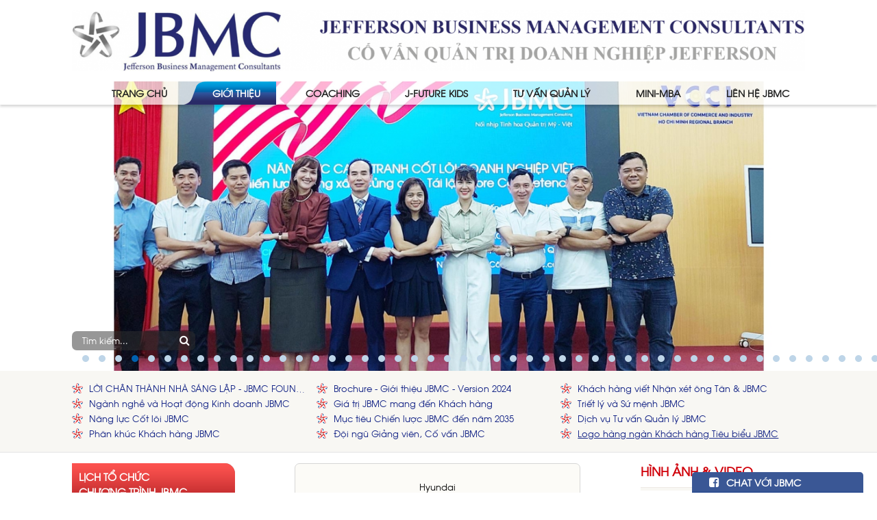

--- FILE ---
content_type: text/html; charset=UTF-8
request_url: https://jbmc.com.vn/gioi-thieu/khach-hang-tieu-bieu-cua-jbmc-mcid2qlsr9/ama-968.html
body_size: 25817
content:
<!DOCTYPE html>
<html lang="vi">
<head>
<meta http-equiv="Content-Type" content="text/html; charset=utf-8">
<meta http-equiv="X-UA-Compatible" content="IE=edge">
<meta name="viewport" content="width=device-width, initial-scale=1">
<meta name="language" content="vi">
<meta http-equiv="Refresh" content="1800">
<title>AMA</title>
<meta name="description" content="AMA">
<meta name="keywords" content="AMA">
<meta property="og:title" content="AMA">
<meta property="og:type" content="webpage">
<meta property="og:description" content="AMA">
<meta property="og:site_name" content="Công ty Tư vấn Quản lý Doanh nghiệp Jefferson (JBMC)">
<meta property="og:image" itemprop="thumbnailUrl" content="https://jbmc.com.vn/uploads/article/ue60c3spf6u7a8b-968-ama.png">
<meta property="og:url" content="https://jbmc.com.vn/gioi-thieu/khach-hang-tieu-bieu-cua-jbmc-mcid2qlsr9/ama-968.html">
<meta property="fb:app_id" content="989223081177716"><meta name="copyright" content="Copyright © 2015 JBMC">
<meta name="author" itemprop="author" content="JBMC">
<meta name="resource-type" content="document">
<meta name="distribution" content="global">
<meta name="robots" content="index, archive, follow, noodp">
<meta name="googlebot" content="index, archive, follow, noodp">
<meta name="msnbot" content="all, index, follow">
<meta name="revisit-after" content="1 days">
<meta name="rating" content="general">
<link rel="shortcut icon" href="https://jbmc.com.vn/favicon.ico" type="image/x-icon">
<link rel="icon" href="https://jbmc.com.vn/favicon.ico" type="image/x-icon">
<link rel="stylesheet" href="https://jbmc.com.vn/css/stylesheet.css?v=5.2022" type="text/css" media="all">
<link rel="stylesheet" href="https://jbmc.com.vn/js/fancybox/jquery.fancybox.css?v=2.1.6" type="text/css" media="screen">
<link rel="stylesheet" href="https://jbmc.com.vn/js/fancybox/helpers/jquery.fancybox-buttons.css?v=1.0.6" type="text/css" media="screen">
<link rel="stylesheet" href="https://jbmc.com.vn/js/fancybox/helpers/jquery.fancybox-thumbs.css?v=1.0.7" type="text/css" media="screen">
<link rel="stylesheet" href="https://jbmc.com.vn/js/owlcarousel2/assets/owlcarousel/assets/owl.carousel.min.css">
<link rel="stylesheet" href="https://jbmc.com.vn/js/owlcarousel2/assets/owlcarousel/assets/owl.theme.default.min.css">
<script type="text/javascript" src="https://jbmc.com.vn/js/jquery/jquery-1.11.0.js"></script>
<script type="text/javascript" src="https://jbmc.com.vn/js/modernizr.custom.js"></script>
<script type="text/javascript" src="https://jbmc.com.vn/js/jquery.slider/jssor.slider.min.js"></script>
<script type="text/javascript" src="https://jbmc.com.vn/js/jquery.slider/jquery.lazyload.min.js"></script>
<script type="text/javascript" src="https://jbmc.com.vn/js/jquery.slider/slider.js?v=2021.07"></script>
<script type="text/javascript" src="https://jbmc.com.vn/js/jquery.mmenu.min.all.js"></script>
<script type="text/javascript" src="https://jbmc.com.vn/js/jquery.easing.js"></script>
<script type="text/javascript" src="https://jbmc.com.vn/js/jquery.mousewheel.js"></script>
<script type="text/javascript" src="https://jbmc.com.vn/js/jquery.leanModal.min.js"></script>
<script type="text/javascript" src="https://jbmc.com.vn/js/jquery.popup/jquery.modal.min.js"></script>
<script type="text/javascript" src="https://jbmc.com.vn/js/jquery.jcarousellite.min.js"></script>
<script type="text/javascript" src="https://jbmc.com.vn/js/script.js?v=1.0.6"></script>
<script type="text/javascript" src="https://jbmc.com.vn/js/gridify.js"></script>
<script type="text/javascript" src="https://jbmc.com.vn/js/jquery.carousels-slider.min.js"></script>
<script type="text/javascript" src="https://jbmc.com.vn/js/fancybox/jquery.fancybox.js?v=2.1.6"></script>
<script type="text/javascript" src="https://jbmc.com.vn/js/fancybox/helpers/jquery.fancybox-buttons.js?v=1.0.6"></script>
<script type="text/javascript" src="https://jbmc.com.vn/js/fancybox/helpers/jquery.fancybox-thumbs.js?v=1.0.8"></script>
<script type="text/javascript" src="https://jbmc.com.vn/js/jquery.popup/jquery.boxes.js"></script>
<script type="text/javascript" src="https://jbmc.com.vn/js/jquery.popup/jquery.boxes.repopup.js"></script>
<script type="text/javascript" src="https://jbmc.com.vn/js/owlcarousel2/assets/owlcarousel/owl.carousel.js"></script>
<!-- <script type="text/javascript" src="https://jbmc.com.vn/js/disabled.js"></script> -->
<script type="text/javascript">
    $(function() {
        $('nav#menu').mmenu({
            extensions: ['effect-slide-menu', 'pageshadow'],
            searchfield: true,
            counters: false,
            navbar: {
                title: 'JBMC'
            },
            navbars: [{
                position: 'top',
                content: ['searchfield']
            }, {
                position: 'top',
                content: [
                    'prev',
                    'title',
                    'close'
                ]
            }]
        });
    });
</script>
<script>
    $(document).ready(function() {
        var owl = $('.feedback-gt');
        owl.owlCarousel({
            items: 1,
            loop: true,
            margin: 20,
            nav: false,
            autoplay: true,
            autoplayTimeout: 3000,
            autoplayHoverPause: false,
            smartSpeed: 500,
            dots: true,
        });
    });

    $(document).ready(function() {
        var owl = $('.album-about');
        owl.owlCarousel({
            items: 3,
            loop: true,
            margin: 20,
            nav: false,
            autoplay: true,
            autoplayTimeout: 3000,
            autoplayHoverPause: true,
            smartSpeed: 450,
            dots: true,
            responsive: {
                0: {
                    items: 2,
                },
                430: {

                    items: 2,
                    margin: 5,
                },
                600: {
                    items: 2,
                    margin: 5,
                },
                800: {
                    items: 3,
                    margin: 5,
                },
                1000: {
                    items: 3
                }
            }
        });
    })

    $(document).ready(function() {
        var owl = $('.slider');
        owl.owlCarousel({
            items: 1,
            loop: true,
            margin: 0,
            nav: true,
            autoplay: true,
            autoplayTimeout: 3000,
            autoplayHoverPause: true,
            smartSpeed: 450,
            dots: true,
        });
    })
</script>
<!-- Google Tag Manager -->
<script>(function(w,d,s,l,i){w[l]=w[l]||[];w[l].push({"gtm.start":new Date().getTime(),event:"gtm.js"});var f=d.getElementsByTagName(s)[0],j=d.createElement(s),dl=l!="dataLayer"?"&l="+l:"";j.async=true;j.src="https://www.googletagmanager.com/gtm.js?id="+i+dl;f.parentNode.insertBefore(j,f);})(window,document,"script","dataLayer","GTM-5KM7Z6WQ");</script>
<!-- End Google Tag Manager --></head>
<body>
<!-- Google Tag Manager (noscript) -->
<noscript><iframe src="https://www.googletagmanager.com/ns.html?id=GTM-5KM7Z6WQ" height="0" width="0" style="display:none;visibility:hidden"></iframe></noscript>
<!-- End Google Tag Manager (noscript) --><!-- #wrapper -->
<div id="wrapper">
	<!-- .header -->
	
<div class="header">
    <a class="nav-sm" href="#menu"><i class="fa fa-bars"></i></a>
    <div class="logo box-wp">
        <a href="https://jbmc.com.vn" title="Công ty Tư vấn Quản lý Doanh nghiệp Jefferson">
            <img src="https://jbmc.com.vn/uploads/files/jbmc_logo2.png" alt="Công ty Tư vấn Quản lý Doanh nghiệp Jefferson" title="Công ty Tư vấn Quản lý Doanh nghiệp Jefferson" >
        </a>
    </div>
    <div class="logo-sm">
        <a href="https://jbmc.com.vn" title="Công ty Tư vấn Quản lý Doanh nghiệp Jefferson" alt="Công ty Tư vấn Quản lý Doanh nghiệp Jefferson" title="Công ty Tư vấn Quản lý Doanh nghiệp Jefferson" >
            <img src="https://jbmc.com.vn/images/logo-sm2.jpg">
        </a>
    </div>
    <div class="menu-main">
        <nav class="navigation box-wp" role="navigation">
            <ul>
                <li  >
                    <a href="https://jbmc.com.vn" title="Trang chủ">
                        <span>Trang chủ</span>
                    </a>
                </li>
                                <li class="active" >
                    <a href="https://jbmc.com.vn/gioi-thieu" title="Giới thiệu">
                        <span>Giới thiệu</span>
                    </a>
                </li>
                                <li  >
                    <a href="https://jbmc.com.vn/coaching-va-training" title="Coaching">
                        <span>Coaching</span>
                    </a>
                </li>
                                <li  >
                    <a href="https://jbmc.com.vn/j-future-kids" title="J-FUTURE KIDS">
                        <span>J-FUTURE KIDS</span>
                    </a>
                </li>
                                <li  >
                    <a href="https://jbmc.com.vn/tu-van-quan-ly" title="Tư vấn Quản lý">
                        <span>Tư vấn Quản lý</span>
                    </a>
                </li>
                                <li  >
                    <a href="https://jbmc.com.vn/mini-mba-jbmc" title="Mini-MBA">
                        <span>Mini-MBA</span>
                    </a>
                </li>
                                <li >
                    <a href="https://jbmc.com.vn/lien-he" title="Liên hệ JBMC" >
                        <span>Liên hệ JBMC</span>
                    </a>
                </li>
            </ul>
        </nav>
    </div>
</div>	<!-- / .header -->
	<!-- .slider -->
	
<div class="box-slider">
	<div class="searchbox">
		<form  action="https://jbmc.com.vn/tim-kiem"  method="get"  name="frmsearch">
			<input class="searchinput" name="q" id="search" placeholder="Tìm kiếm..." type="text">
			<button class="fa fa-search fa-fw" type="submit" id="smsearch"></button>
			<input type="hidden" name="cx" value="018390992816797370034:5okbdpfzhru" />
			<input type="hidden" name="cof" value="FORID:11" />
			<input type="hidden" name="ie" value="UTF-8" />
		</form>
	</div>

    <div class="slider owl-carousel owl-theme clearfix">
        <div><img data-u="image" src="https://jbmc.com.vn/uploads/gallery/7xqeel5xgla7dyi-2382-chien-luoc-kinh-doanh-vcci-hcm-tap-the-2024-12-07.jpg" alt="Chien luoc Kinh doanh - VCCI HCM - Tap the - 2024.12.07"></div>
				<div><img data-u="image" src="https://jbmc.com.vn/uploads/gallery/05dl5dtrv2fm6zl-2426-tap-the-dong-nhat-2025-10-11-2-221-kb.jpg" alt="Tap the Nang luc Canh tranh VCCI HCM-2025.10.11 (2)  (221 KB)"></div>
				<div><img data-u="image" src="https://jbmc.com.vn/uploads/gallery/ve60qjmd6mfmcrd-2412-tap-the-nang-luc-canh-tranh-hilton-da-nang-2025-10-11-slider.jpg" alt="Tap the-Nang luc Canh tranh-HILTON Da Nang-2025.10.11(slider)"></div>
				<div><img data-u="image" src="https://jbmc.com.vn/uploads/gallery/jwam3zsbduq4bvc-2411-cam-tay-thuy-tram-2025-10-11-210-kb.jpg" alt="Cam tay Thuy & Tram-2025.10.11 (210 KB)"></div>
				<div><img data-u="image" src="https://jbmc.com.vn/uploads/gallery/uyqun3flg7nlz3x-2410-day-con-tre-khoa-2-hilton-2025-10-19.jpg" alt="Day con tre - Khoa 2 - Hilton - 2025.10.19"></div>
				<div><img data-u="image" src="https://jbmc.com.vn/uploads/gallery/nm84tnbc26j3vrc-2409-day-con-hoc-gioi-khoa-2-131-jbmc-ha-noi-blockera-2025-10-18-thuy-chup.jpg" alt="Day con Hoc gioi-Khoa 2 (131 JBMC)-Ha Noi-Blockera-2025.10.18 (Thuy chup)"></div>
				<div><img data-u="image" src="https://jbmc.com.vn/uploads/gallery/sqbaamtgleumgng-2425-tan-thong-huy-vcci-2025.jpg" alt="Tan, Thong, Huy VCCI 2025"></div>
				<div><img data-u="image" src="https://jbmc.com.vn/uploads/gallery/oabym4cw4pgmx2a-2387-tap-the-vuon-vai-tha-tim-edited-slide-resize-300-kb.jpg" alt="Tap the-Vuon vai-Tha tim (edited) (slide) (resize 300 KB)"></div>
				<div><img data-u="image" src="https://jbmc.com.vn/uploads/gallery/gma5cil2tifdefr-2386-tap-the-chien-luoc-kinh-doanh-chao-resize-500kb-16x9-slide.jpg" alt="Tap the-Chien luoc Kinh doanh-chao (resize 500kb) (16x9) Slide"></div>
				<div><img data-u="image" src="https://jbmc.com.vn/uploads/gallery/k7kgscaxjhybja8-2385-tap-the-day-con-hoc-gioi-khoa-1-apec-tet-2-16x9-slide-resize-400-kb.jpg" alt="Tap the-Day con Hoc gioi-Khoa 1-Apec-Tet 2 (16x9) Slide (resize 400 KB)"></div>
				<div><img data-u="image" src="https://jbmc.com.vn/uploads/gallery/fggv0cd3wolegne-2419-18-giang-vien-jbmc.jpg" alt="18 Giảng viên JBMC"></div>
				<div><img data-u="image" src="https://jbmc.com.vn/uploads/gallery/0gc5mpngetvxt57-2351-tap-the-kinh-doanh-hoa-ky-khoa-1.jpg" alt="Tap the - KINH DOANH HOA KY - Khoa 1"></div>
				<div><img data-u="image" src="https://jbmc.com.vn/uploads/gallery/azrbz9z21tzsh2c-2342-tan-giang-chien-luoc-canh-tranh-maximilan.jpg" alt="Tan giang CHIEN LUOC CANH TRANH - Maximilan"></div>
				<div><img data-u="image" src="https://jbmc.com.vn/uploads/gallery/247rqfvid9p0khi-2344-tan-nguyen-tien-quang-kinh-doanh-hoa-ky-khoa-1.jpg" alt="Tan & Nguyen Tien Quang - KINH DOANH HOA KY - Khoa 1"></div>
				<div><img data-u="image" src="https://jbmc.com.vn/uploads/gallery/5khau2sonhcl2se-2346-tap-the-nhan-certificate-chien-luoc-canh-tranh-khoa-3.jpg" alt="Tap the nhan Certificate CHIEN LUOC CANH TRANH - Khoa 3"></div>
				<div><img data-u="image" src="https://jbmc.com.vn/uploads/gallery/1rm34tful0xdq6u-2347-6-nguoi-hai-tuan-nghe-phuc-hai-tan.jpg" alt="6 nguoi - Hai, Tuan, Nghe, Phuc, Hai, Tan"></div>
				<div><img data-u="image" src="https://jbmc.com.vn/uploads/gallery/ih4q0zs8ifvtktq-2413-day-con-khoa-1-ha-noi-2025-10-18.jpg" alt="Day con Khoa 1 - Hà Noi - 2025.10.18"></div>
				<div><img data-u="image" src="https://jbmc.com.vn/uploads/gallery/orsfmysiq8lu2pp-2352-hien-vcci-can-tho-kinh-doanh-hoa-ky-khoa-2.jpg" alt="Hien VCCI Can Tho - KINH DOANH HOA KY - Khoa 2"></div>
				<div><img data-u="image" src="https://jbmc.com.vn/uploads/gallery/iiztruv58qsn0f5-2353-tap-the-kinh-doanh-hoa-ky-khoa-2.jpg" alt="Tap the - KINH DOANH HOA KY - Khoa 2"></div>
				<div><img data-u="image" src="https://jbmc.com.vn/uploads/gallery/tm1pf3uywu737zs-2065-hinh-tap-the-thcn-26-11-17.jpg" alt="Hinh tap the THCN 26-11-17"></div>
				<div><img data-u="image" src="https://jbmc.com.vn/uploads/gallery/wlfvcns3b1kpcc6-2255-20191116-155448-pham-kim-dung-tap-the-got-hai-40-nam-marketing-2019-11-16.jpg" alt="20191116_155448 - Pham Kim Dung & tap the Got hai 40 nam Marketing-2019.11.16"></div>
				<div><img data-u="image" src="https://jbmc.com.vn/uploads/gallery/5tb7aedne1uxefk-2254-20191116-174642-tan-dung-40-nam-got-hai-marketing-2019-11-16.jpg" alt="20191116_174642 - Tan & Dung 40 nam Got hai Marketing-2019.11.16"></div>
				<div><img data-u="image" src="https://jbmc.com.vn/uploads/gallery/8m2z5fi2kgxtzlo-2253-20191116-182559-le-trao-certificate-40-nam-got-hai-marketing-2019-11-16.jpg" alt="20191116_182559 - Le trao Certificate 40 nam Got hai Marketing - 2019.11.16"></div>
				<div><img data-u="image" src="https://jbmc.com.vn/uploads/gallery/eu9f6k5xny9qw7j-2018-hinh-tap-the-jbmc.png" alt="Hình tập thể JBMC"></div>
				<div><img data-u="image" src="https://jbmc.com.vn/uploads/gallery/jfjfhz8qbgnkii2-2104-party-anniversary-of-founding-25-05-1018.jpg" alt="Party Anniversary of Founding 25/05/1018"></div>
				<div><img data-u="image" src="https://jbmc.com.vn/uploads/gallery/081t0zndhrz7w5u-2278-294a2671-anh-quang-phat-bieu.jpg" alt="294A2671 - anh Quang phat bieu"></div>
				<div><img data-u="image" src="https://jbmc.com.vn/uploads/gallery/n9xtito01quj5j3-2168-khoa-100-jbmc-4.jpg" alt="Khoa 100 JBMC 4"></div>
				<div><img data-u="image" src="https://jbmc.com.vn/uploads/gallery/iccajhmo7lb0gyi-2165-khoa-100-jbmc.jpg" alt="Khoa 100 JBMC - chi Anh phat bieu tai VCCI"></div>
				<div><img data-u="image" src="https://jbmc.com.vn/uploads/gallery/49y20pyzy2ny6x5-1234-anh-tan-4.jpg" alt="Anh Tân - Hoi nghi Quan tri & Kinh doanh Dai hoc Kinh te"></div>
				<div><img data-u="image" src="https://jbmc.com.vn/uploads/gallery/4kgn9cq4u1f26vs-2283-0-294a2859-ngan-phat-bieu.jpg" alt="0. 294A2859 - Ngan phat bieu"></div>
				<div><img data-u="image" src="https://jbmc.com.vn/uploads/gallery/9b1gelormk1tdsp-2284-0-294a2839-ninh-hoang-ngan-bich-lai.jpg" alt="0. 294A2839 - Ninh Hoang Ngan & Bich Lai"></div>
				<div><img data-u="image" src="https://jbmc.com.vn/uploads/gallery/8f527nihyduicjx-2281-1-294a2707-tap-the-khach-moi-khat-vong-tien-phong-2019.jpg" alt="1. 294A2707 - Tap the khach moi Khat vong Tien phong 2019"></div>
				<div><img data-u="image" src="https://jbmc.com.vn/uploads/gallery/pwka2tcy508jmj8-2282-1-294a2686-doi-ngu-giang-vien-mini-mba-jbmc-2019.jpg" alt="1. 294A2686 - Doi ngu Giang vien Mini-MBA JBMC 2019"></div>
				<div><img data-u="image" src="https://jbmc.com.vn/uploads/gallery/kqhk5tprw8etzsx-2414-quynh-mi-hilton.jpg" alt="Quynh Mi Hilton"></div>
				<div><img data-u="image" src="https://jbmc.com.vn/uploads/gallery/mpivor3ppanou22-2279-294a2604-tan-phat-bieu-khat-vong-tien-phong.jpg" alt="294A2604 - Tan phat bieu- Khat vong Tien phong"></div>
				<div><img data-u="image" src="https://jbmc.com.vn/uploads/gallery/wr2ptiiukkoonu4-1982-training-ew.png" alt="Training EuroWindow - Trao bang voi anh Khoa"></div>
				<div><img data-u="image" src="https://jbmc.com.vn/uploads/gallery/ket14weqdx2naje-2275-294a3103-nghe-thao-thanh-khat-vong-tien-phong.jpg" alt="294A3103 - Nghe, Thao, Thanh - Khat vong Tien phong"></div>
				<div><img data-u="image" src="https://jbmc.com.vn/uploads/gallery/horuit1bcge6nu0-2276-294a3066-tan-badr-son-tap-the-doanh-nhan-tre-hue.jpg" alt="294A3066 - Tan, Badr, Son, tap the Doanh nhan Tre Hue"></div>
				<div><img data-u="image" src="https://jbmc.com.vn/uploads/gallery/dzats6m08kdkstw-2272-20191006-151928-tan-ngan-thuyet-trinh.jpg" alt="20191006_151928 - Tan, Ngan Thuyet trinh"></div>
				<div><img data-u="image" src="https://jbmc.com.vn/uploads/gallery/6stcbyjpdav2sk3-2273-20191006-103223-tap-the-thuyet-trinh-minh-toan-hotel.jpg" alt="20191006_103223 - Tap the Thuyet trinh Minh Toan Hotel"></div>
				<div><img data-u="image" src="https://jbmc.com.vn/uploads/gallery/mgtpixd7nsf3uo9-2274-20191006-085724-tan-giang-thuyet-trinh.jpg" alt="20191006_085724 - Tan giang Thuyet trinh"></div>
				<div><img data-u="image" src="https://jbmc.com.vn/uploads/gallery/jh8rwkjctjltfqd-2270-20191006-172534-le-trao-certificate-thuyet-trinh-ngan-badr-quang.jpg" alt="20191006_172534 - Le trao Certificate Thuyet trinh & Ngan & Badr & Quang"></div>
				<div><img data-u="image" src="https://jbmc.com.vn/uploads/gallery/599j2a5l0ltv1m8-2271-20191006-170110-tan-badr-quang-ngan-thuyet-trinh.jpg" alt="20191006_170110 - Tan, Badr, Quang, Ngan Thuyet trinh"></div>
				<div><img data-u="image" src="https://jbmc.com.vn/uploads/gallery/id6ke2re1aeniar-2269-20191026-144514-binh-giang-nghe-marketing.jpg" alt="20191026_144514 - Binh giang Nghe Marketing"></div>
				<div><img data-u="image" src="https://jbmc.com.vn/uploads/gallery/be3acb58r236geb-2268-20191026-181022-le-trao-certificate-nghe-marketing-binh.jpg" alt="20191026_181022 - Le trao Certificate Nghe Marketing & Binh"></div>
				<div><img data-u="image" src="https://jbmc.com.vn/uploads/gallery/jmd04sp9gla67bw-2267-20191026-180236-tan-hai-binh-ngoc.jpg" alt="20191026_180236 - Tan, Hai, Binh, Ngoc"></div>
				<div><img data-u="image" src="https://jbmc.com.vn/uploads/gallery/rpsz412hej4bnl8-2264-20191027-174530-le-trao-certificate-tao-dong-luc-badr.jpg" alt="20191027_174530 - Le trao Certificate Tao dong luc & Badr"></div>
				<div><img data-u="image" src="https://jbmc.com.vn/uploads/gallery/n1amtkumbrsadxf-2265-20191027-140346-badr-giang-tao-dong-luc.jpg" alt="20191027_140346 - Badr giang Tao dong luc"></div>
				<div><img data-u="image" src="https://jbmc.com.vn/uploads/gallery/y4f6cqqqr381olg-2263-20191027-180608-tan-badr.jpg" alt="20191027_180608 - Tan & Badr"></div>
				<div><img data-u="image" src="https://jbmc.com.vn/uploads/gallery/xi4ideeowu1i9fz-2261-20191102-175333-le-trao-certificate-thuong-hieu-cong-ty-nam.jpg" alt="20191102_175333 - Le trao Certificate Thuong hieu Cong ty & Nam"></div>
				<div><img data-u="image" src="https://jbmc.com.vn/uploads/gallery/646rgeo7352g351-2262-20191102-141743-namg-giang-thuong-hieu-cong-ty.jpg" alt="20191102_141743 - Namg giang Thuong hieu Cong ty"></div>
				<div><img data-u="image" src="https://jbmc.com.vn/uploads/gallery/jigm99q107w5d5m-2260-20191102-180856-tan-hoang-nhat-nam.jpg" alt="20191102_180856 - Tan & Hoang Nhat Nam"></div>
				<div><img data-u="image" src="https://jbmc.com.vn/uploads/gallery/107eshe3stkpw2o-2258-20191103-103714-tan-giang-lam-chu-doanh-nghiep-hue-2019-11-03.jpg" alt="20191103_103714 - Tan giang Lam chu Doanh nghiep Hue-2019.11.03"></div>
				<div><img data-u="image" src="https://jbmc.com.vn/uploads/gallery/t8sthqoll8lfevs-2257-20191103-152345-tap-the-lam-chu-doanh-nghiep-park-view-hue-2019-11-03.jpg" alt="20191103_152345 - Tap the Lam chu Doanh nghiep - Park View Hue-2019.11.03"></div>
				<div><img data-u="image" src="https://jbmc.com.vn/uploads/gallery/i11v8yr4rllc9h3-2256-20191103-181015-le-trao-certificate-lam-chu-doanh-nghiep-hue-2019-11-03.jpg" alt="20191103_181015 - Le trao Certificate Lam chu Doanh nghiep Hue-2019.11.03"></div>
				<div><img data-u="image" src="https://jbmc.com.vn/uploads/gallery/l6hecelaqz3ts20-2251-20191117-121448-le-trao-certificate-lam-chu-doanh-nghiep-2019-11-17.jpg" alt="20191117_121448 - Le trao Certificate Lam chu Doanh nghiep - 2019.11.17"></div>
				<div><img data-u="image" src="https://jbmc.com.vn/uploads/gallery/g0kz2hxbknb5lhl-2252-20191117-090709-pham-kim-dung-giang-lam-chu-doanh-nghiep-2019-11-7.jpg" alt="20191117_090709 - Pham Kim Dung giang Lam chu Doanh nghiep-2019.11.7"></div>
				<div><img data-u="image" src="https://jbmc.com.vn/uploads/gallery/aigcu32wz2750uz-2250-dsc08144-anh-phuc-chi-thao.jpg" alt="DSC08144 - Anh Phuc & chi Thao"></div>
				<div><img data-u="image" src="https://jbmc.com.vn/uploads/gallery/w209bmiayjb4a4e-2249-dsc08186-le-trao-certificate-kiem-toan-2019-11-23.jpg" alt="DSC08186 - Le trao certificate Kiem toan-2019.11.23"></div>
				<div><img data-u="image" src="https://jbmc.com.vn/uploads/gallery/ah4u6gn3fn5bpuh-2169-khoa-100-jbmc-5.jpg" alt="Khoa 100 JBMC 5"></div>
				<div><img data-u="image" src="https://jbmc.com.vn/uploads/gallery/2xgl4n6ggx9azse-2167-khoa-100-jbmc-3.jpg" alt="Khoa 100 JBMC 3"></div>
				<div><img data-u="image" src="https://jbmc.com.vn/uploads/gallery/9mvbtgf49otjzj2-2166-khoa-100-jbmc-2.jpg" alt="Khoa 100 JBMC 2"></div>
				<div><img data-u="image" src="https://jbmc.com.vn/uploads/gallery/0bmglypfepvikae-2164-tai-cau-truc-quan-tri-thay-doi-3.jpg" alt="Tai cau truc & Quan tri Thay doi 3"></div>
				<div><img data-u="image" src="https://jbmc.com.vn/uploads/gallery/3mdmidmjvzuml9z-2163-tai-cau-truc-quan-tri-thay-doi-2.jpg" alt="Tai cau truc & Quan tri Thay doi 2"></div>
				<div><img data-u="image" src="https://jbmc.com.vn/uploads/gallery/a0lpuc4zk5jh7r6-2162-tai-cau-truc-quan-tri-thay-doi.jpg" alt="Tai cau truc & Quan tri Thay doi"></div>
				<div><img data-u="image" src="https://jbmc.com.vn/uploads/gallery/8qgnwbo6dyaubp3-2161-tot-nghiep-mini-mba-2.jpg" alt="Tot nghiep Mini-MBA 2"></div>
				<div><img data-u="image" src="https://jbmc.com.vn/uploads/gallery/zmurlz6qarwcc6m-2160-tot-nghiep-mini-mba.jpg" alt="Tot nghiep Mini-MBA"></div>
				<div><img data-u="image" src="https://jbmc.com.vn/uploads/gallery/lab3wu56b39qipl-2159-party-100-jbmc.jpg" alt="Party 100 JBMC"></div>
				<div><img data-u="image" src="https://jbmc.com.vn/uploads/gallery/yxqf54rxhs93xvj-2117-anh-tan-event-anniversary-1.jpg" alt="Anh Tan Event Anniversary 1"></div>
				<div><img data-u="image" src="https://jbmc.com.vn/uploads/gallery/w75xtf12hlco9ie-2101-party-anniversary-of-founding-25-05-1018.jpg" alt="Party Anniversary of Founding 25/05/1018"></div>
				<div><img data-u="image" src="https://jbmc.com.vn/uploads/gallery/n60saqtr8077pq3-2078-party-big-event-50-jbmc.jpg" alt="Party BIG EVENT 50 JBMC "></div>
				<div><img data-u="image" src="https://jbmc.com.vn/uploads/gallery/ljto77lwmhm0ohr-2043-nlbh-10.jpg" alt="NLBH-10"></div>
				<div><img data-u="image" src="https://jbmc.com.vn/uploads/gallery/lvn8ubry6f78prw-2042-nltt-03.jpg" alt="NLTT-03 "></div>
				<div><img data-u="image" src="https://jbmc.com.vn/uploads/gallery/gk2iu70fvbxbog8-2038-nltt-03.jpg" alt="NLTT-03 "></div>
				<div><img data-u="image" src="https://jbmc.com.vn/uploads/gallery/d2pfrvhqx668te6-2039-nltt-03.jpg" alt="NLTT-03"></div>
				<div><img data-u="image" src="https://jbmc.com.vn/uploads/gallery/jg5zkm2xb6g1b9o-1994-slide-eurowindow-nlbh-09-07.png" alt="Slide-EuroWindow-NLBH-09-07"></div>
				<div><img data-u="image" src="https://jbmc.com.vn/uploads/gallery/qwhe1ozzk6e9u3z-1991-slide-eurowindow-nlbh-09-04.jpg" alt="Slide-EuroWindow-NLBH-09-04"></div>
				<div><img data-u="image" src="https://jbmc.com.vn/uploads/gallery/arqweqrj77m1d3k-1989-slide-eurowindow-nlbh-09-02.png" alt="Slide-EuroWindow-NLBH-09-02"></div>
				<div><img data-u="image" src="https://jbmc.com.vn/uploads/gallery/gxwnj9dld496mi9-2019-anh-tan-thuyet-trinh.jpg" alt="Anh Tân Thuyết trình"></div>
				<div><img data-u="image" src="https://jbmc.com.vn/uploads/gallery/51uefykn6q0yvr7-1522-ky-niem-thanh-lap-cong-ty-jbmc.jpg" alt="Kỷ niệm thành lập công ty JBMC"></div>
				<div><img data-u="image" src="https://jbmc.com.vn/uploads/gallery/sgy0w856r98u42j-1690-tiec-jbmc-anh-phuc.jpg" alt="Tiec JBMC - Anh Phuc"></div>
				<div><img data-u="image" src="https://jbmc.com.vn/uploads/gallery/ndrmc5ueyy2fq3u-1691-tiec-jbmc-chi-anh.jpg" alt="Tiec JBMC - Chi Anh"></div>
				<div><img data-u="image" src="https://jbmc.com.vn/uploads/gallery/zp6jlvfv0kjd759-1176-sales-mar-2015-3.jpg" alt="Sales & Mar 2015 3"></div>
				<div><img data-u="image" src="https://jbmc.com.vn/uploads/gallery/c1nua1es4xfv36b-1173-anh-tan.jpg" alt="Anh Tân"></div>
				<div><img data-u="image" src="https://jbmc.com.vn/uploads/gallery/v7dvq2xf8dpz3uz-1179-lcdn-02.jpg" alt="LCDN-02"></div>
				<div><img data-u="image" src="https://jbmc.com.vn/uploads/gallery/phzjae1kuc7e2mv-1175-sales-mar-2015-2.jpg" alt="Sales & Mar 2015 2"></div>
				<div><img data-u="image" src="https://jbmc.com.vn/uploads/gallery/vbmkha1l7foh8j2-1172-lcdn-01.jpg" alt="LCDN-01"></div>
				<div><img data-u="image" src="https://jbmc.com.vn/uploads/gallery/nkdj751mfy1v63o-474-2.jpg" alt="2"></div>
				<div><img data-u="image" src="https://jbmc.com.vn/uploads/gallery/ob45rbbiy8k6xkk-1233-marketing-2.jpg" alt="Marketing 2"></div>
				<div><img data-u="image" src="https://jbmc.com.vn/uploads/gallery/v406i26wnbn3piv-1383-qlct-01.jpg" alt="QLCT-01"></div>
				<div><img data-u="image" src="https://jbmc.com.vn/uploads/gallery/xqxsgd7d3rdcsh8-1384-sales-marketing-2015-04.jpg" alt="Sales & Marketing 2015-04"></div>
				<div><img data-u="image" src="https://jbmc.com.vn/uploads/gallery/rvhbq432ot8p5s7-1385-sales-marketing-2015-05.jpg" alt="Sales & Marketing 2015-05"></div>
				
    </div>
</div><div class="mobile-title box-wp"><a href="https://jbmc.com.vn/gioi-thieu" title="Giới thiệu">Giới thiệu</a></div><div class="box-sub">
    <div class="sub-list box-wp">
        <ul class="clearfix">
            <li class=""><a href="https://jbmc.com.vn/gioi-thieu/loi-chan-thanh-nha-sang-lap-jbmc-founder/loi-chan-thanh-nha-sang-lap-jbmc-founder-337.html">LỜI CHÂN THÀNH NHÀ SÁNG LẬP - JBMC FOUNDER </a></li><li class=""><a href="https://jbmc.com.vn/gioi-thieu/loi-chan-thanh-nha-sang-lap-jbmc-founder/brochure-gioi-thieu-jbmc-version-2024-1323.html">Brochure - Giới thiệu JBMC - Version 2024</a></li><li class=""><a href="https://jbmc.com.vn/gioi-thieu/khach-hang-nhan-xet-cong-ty-jbmc" >Khách hàng viết Nhận xét ông Tân & JBMC</a></li><li class=""><a href="https://jbmc.com.vn/gioi-thieu/nganh-nghe-va-hoat-dong-kinh-doanh-jbmc" >Ngành nghề và Hoạt động Kinh doanh JBMC</a></li><li class=""><a href="https://jbmc.com.vn/gioi-thieu/gia-tri-jbmc-mang-den-khach-hang" >Giá trị JBMC mang đến Khách hàng</a></li><li class=""><a href="https://jbmc.com.vn/gioi-thieu/triet-ly-va-su-menh-jbmc" >Triết lý và Sứ mệnh JBMC</a></li><li class=""><a href="https://jbmc.com.vn/gioi-thieu/nang-luc-cot-loi-jbmc" >Năng lực Cốt lõi JBMC</a></li><li class=""><a href="https://jbmc.com.vn/gioi-thieu/muc-tieu-chien-luoc-jbmc-den-nam-2032" >Mục tiêu Chiến lược JBMC đến năm 2035</a></li><li class=""><a href="https://jbmc.com.vn/gioi-thieu/dich-vu-tu-van-quan-ly-jbmc" >Dịch vụ Tư vấn Quản lý JBMC</a></li><li class=""><a href="https://jbmc.com.vn/gioi-thieu/phan-khuc-khach-hang-jbmc" >Phân khúc Khách hàng JBMC</a></li><li class=""><a href="https://jbmc.com.vn/gioi-thieu/doi-ngu-giang-vien-co-van-partner-jbmc" >Đội ngũ Giảng viên, Cố vấn JBMC</a></li><li class="active"><a href="https://jbmc.com.vn/gioi-thieu/khach-hang-tieu-bieu-cua-jbmc-mcid2qlsr9" >Logo hàng ngàn Khách hàng Tiêu biểu JBMC</a></li>        </ul>
    </div>
</div>	<!-- / .slider -->
	<!-- .container -->
	<div class="container  box-wp clearfix">
		<!-- .content-left -->
<div class="content-left">
    <div class="menu-left">
        <h1 class="title-4"><a href="https://jbmc.com.vn/coaching-va-training/lich-to-chuc-chuong-trinh-jbmc" title="Lịch tổ chức Chương trình JBMC">Lịch tổ chức <br> chương trình JBMC</a></h1>
        <div class="box-menu-left">
            <ul>
                <li><p><a href="https://jbmc.com.vn/coaching-va-training/lich-to-chuc-chuong-trinh-jbmc/to-chuc-chuong-trinh-online-day-con-tre-hoc-gioi-vuon-ra-the-gioi-phan-1-1-2026-1444.html" title="Tổ chức Chương trình Online: DẠY CON TRẺ HỌC GIỎI & VƯƠN RA THẾ GIỚI (Phần 1) - 1/2026">Tổ chức Chương trình Online: DẠY CON TRẺ HỌC GIỎI & VƯƠN RA THẾ GIỚI (Phần 1) - 1/2026</a></p><p class="time">Khai giảng: Thứ hai, 26/01/2026</p></li><li><p><a href="https://jbmc.com.vn/coaching-va-training/lich-to-chuc-chuong-trinh-jbmc/j-future-kids-academy-chieu-sinh-nam-2026-1451.html" title="J-FUTURE KIDS Academy Chiêu sinh năm 2026 ">J-FUTURE KIDS Academy Chiêu sinh năm 2026 </a></p><p class="time">Khai giảng: Chủ nhật, 01/02/2026</p></li><li><p><a href="https://jbmc.com.vn/coaching-va-training/lich-to-chuc-chuong-trinh-jbmc/j-future-kids-academy-chieu-sinh-nam-2026-1451.html" title="J-FUTURE KIDS Academy Chiêu sinh năm 2026 ">J-FUTURE KIDS Academy Chiêu sinh năm 2026 </a></p><p class="time">Khai giảng: Chủ nhật, 01/03/2026</p></li><li><p><a href="https://jbmc.com.vn/coaching-va-training/lich-to-chuc-chuong-trinh-jbmc/to-chuc-chuong-trinh-online-phat-trien-nang-luc-ban-hang-3-2026-1442.html" title="Tổ chức Chương trình Online: PHÁT TRIỂN NĂNG LỰC BÁN HÀNG - 3/2026">Tổ chức Chương trình Online: PHÁT TRIỂN NĂNG LỰC BÁN HÀNG - 3/2026</a></p><p class="time">Khai giảng: Thứ hai, 30/03/2026</p></li><li><p><a href="https://jbmc.com.vn/coaching-va-training/lich-to-chuc-chuong-trinh-jbmc/to-chuc-chuong-trinh-online-chien-luoc-canh-tranh-competitive-strategy-4-2026-1440.html" title="Tổ chức Chương trình Online: CHIẾN LƯỢC CẠNH TRANH - COMPETITIVE STRATEGY - 4/2026">Tổ chức Chương trình Online: CHIẾN LƯỢC CẠNH TRANH - COMPETITIVE STRATEGY - 4/2026</a></p><p class="time">Khai giảng: Thứ hai, 27/04/2026</p></li><li><p><a href="https://jbmc.com.vn/coaching-va-training/lich-to-chuc-chuong-trinh-jbmc/j-future-kids-academy-chieu-sinh-nam-2026-1451.html" title="J-FUTURE KIDS Academy Chiêu sinh năm 2026 ">J-FUTURE KIDS Academy Chiêu sinh năm 2026 </a></p><p class="time">Khai giảng: Thứ sáu, 01/05/2026</p></li>            </ul>
            <p class="view-all"><a href="https://jbmc.com.vn/coaching-va-training/lich-to-chuc-chuong-trinh-jbmc" >Xem tất cả</a></p>
        </div>
    </div>
    <div class="line-menu-left"></div>
    <div class="menu-left">
        <h1 class="title-4"><a href="https://jbmc.com.vn/coaching-va-training/training-doanh-nghiep-theo-dat-lich-rieng" title="Training Doanh nghiệp theo đặt lịch riêng">Training & Coaching <br> theo đặt hàng riêng</a></h1>
        <div class="box-menu-left">
            <ul>
                <li>
                            <p><a href="https://jbmc.com.vn/coaching-va-training/training-doanh-nghiep-theo-dat-lich-rieng/gia-tri-jbmc-mang-den-cho-doanh-nghiep-tu-cac-khoa-huan-luyen-theo-dat-hang-408.html" title="Giá trị JBMC mang đến cho Doanh nghiệp từ các khóa Huấn luyện theo đặt hàng">Giá trị JBMC mang đến cho Doanh nghiệp từ các khóa Huấn luyện theo đặt hàng</a></p>
                    </li><li>
                            <p><a href="https://jbmc.com.vn/coaching-va-training/training-doanh-nghiep-theo-dat-lich-rieng/cac-chuyen-de-jbmc-nhan-huan-luyen-rieng-theo-dat-hang-tu-doanh-nghiep-409.html" title="Các chuyên đề JBMC nhận Huấn luyện riêng theo đặt hàng từ Doanh nghiệp ">Các chuyên đề JBMC nhận Huấn luyện riêng theo đặt hàng từ Doanh nghiệp </a></p>
                    </li><li>
                            <p><a href="https://jbmc.com.vn/coaching-va-training/training-doanh-nghiep-theo-dat-lich-rieng/quy-trinh-hop-tac-huan-luyen-theo-dat-hang-rieng-tu-ca-nhan-doanh-nghiep-410.html" title="Quy trình Hợp tác Huấn luyện theo Đặt hàng Riêng từ Cá Nhân & Doanh nghiệp">Quy trình Hợp tác Huấn luyện theo Đặt hàng Riêng từ Cá Nhân & Doanh nghiệp</a></p>
                    </li>            </ul>
            <p class="view-all"><a href="https://jbmc.com.vn/coaching-va-training/training-doanh-nghiep-theo-dat-lich-rieng" >Xem tất cả</a></p>
        </div>
    </div>
    <div class="line-menu-left"></div>
    <div class="menu-left">
        <h1 class="title-4"><a href="https://jbmc.com.vn/tu-van-quan-ly" title="Tư vấn Quản lý">Dịch vụ tư vấn JBMC <br> management consulting</a></h1>
        <div class="box-menu-left">
            <ul>
                <li>
                            <p><a href="https://jbmc.com.vn/tu-van-quan-ly/phien-ban-gioi-han-coaching-va-tu-van-jbmc" title="Phiên bản Giới hạn - Coaching và Tư vấn JBMC">Phiên bản Giới hạn - Coaching và Tư vấn JBMC</a></p>
                    </li><li>
                            <p><a href="https://jbmc.com.vn/tu-van-quan-ly/gia-tri-jbmc-mang-den-khach-hang-wlvxfko530" title="Giá trị JBMC mang đến Khách hàng">Giá trị JBMC mang đến Khách hàng</a></p>
                    </li><li>
                            <p><a href="https://jbmc.com.vn/tu-van-quan-ly/dich-vu-tu-van-quan-ly-jbmc-itn15cjwip" title="Dịch vụ Tư vấn Quản lý JBMC">Dịch vụ Tư vấn Quản lý JBMC</a></p>
                    </li><li>
                            <p><a href="https://jbmc.com.vn/tu-van-quan-ly/phan-khuc-khach-hang-jbmc-6e6thm0mdj" title="Phân khúc Khách hàng JBMC">Phân khúc Khách hàng JBMC</a></p>
                    </li>            </ul>
            <p class="view-all"><a href="https://jbmc.com.vn/tu-van-quan-ly" >Xem tất cả</a></p>
        </div>
    </div>
</div>
<!-- / .content-left -->		<!-- .content -->
		<div class="content">
		            <div class="col-star full-w no-list-star">
                <div class="box-star ">
                    <div class="img-star">
                        <div class="img">
                            <p><img src="https://jbmc.com.vn/images/star.png"></p>
                        </div>
                        <div class="st-it st-it-1"><a href="javascript:void(0);" onclick="return get_about_posts(1522, '/gioi-thieu/khach-hang-tieu-bieu-cua-jbmc-mcid2qlsr9/hyundai-1522.html');" title="Hyundai" >Hyundai</a></div><div class="st-it st-it-2"><a href="javascript:void(0);" onclick="return get_about_posts(1521, '/gioi-thieu/khach-hang-tieu-bieu-cua-jbmc-mcid2qlsr9/logo-honda-1521.html');" title="logo Honda" >logo Honda</a></div><div class="st-it st-it-3"><a href="javascript:void(0);" onclick="return get_about_posts(1520, '/gioi-thieu/khach-hang-tieu-bieu-cua-jbmc-mcid2qlsr9/lambaba-logo-1520.html');" title="Lambaba logo" >Lambaba logo</a></div><div class="st-it st-it-4"><a href="javascript:void(0);" onclick="return get_about_posts(1519, '/gioi-thieu/khach-hang-tieu-bieu-cua-jbmc-mcid2qlsr9/khoi-nguyen-water-logo-1519.html');" title="Khoi Nguyen Water logo" >Khoi Nguyen Water logo</a></div><div class="st-it st-it-5"><a href="javascript:void(0);" onclick="return get_about_posts(1518, '/gioi-thieu/khach-hang-tieu-bieu-cua-jbmc-mcid2qlsr9/viet-steel-logo-may-thep-viet-1518.html');" title="Viet Steel logo May Thep Viet" >Viet Steel logo May Thep Viet</a></div>                    </div>
                </div>
            </div>
        <div id="_about_posts" class="f-space20"><h3 class="title-7">AMA</h3><div class="wrap-con f-space10 clearfix"></div></div><div class="addthis_sharing_toolbox f-space10"></div><h3 class="title-6">Các bài nhận xét khác</h3><div class="library-list clearfix"><div class="box-library"><div class="img"><a href="https://jbmc.com.vn/gioi-thieu/khach-hang-tieu-bieu-cua-jbmc-mcid2qlsr9/hyundai-1522.html" title="Hyundai"><img src="https://jbmc.com.vn/uploads/article/news-qznng6970vi64tb-1522-hyundai.png" alt="Hyundai" /></a></div><div class="comment"><h4><a href="https://jbmc.com.vn/gioi-thieu/khach-hang-tieu-bieu-cua-jbmc-mcid2qlsr9/hyundai-1522.html" title="Hyundai">Hyundai</a></h4><p class="time">Thứ năm, 08/01/2026</p></div></div><div class="box-library"><div class="img"><a href="https://jbmc.com.vn/gioi-thieu/khach-hang-tieu-bieu-cua-jbmc-mcid2qlsr9/logo-honda-1521.html" title="logo Honda"><img src="https://jbmc.com.vn/uploads/article/news-3h3s22ybf0svcd7-1521-logo-honda.jpg" alt="logo Honda" /></a></div><div class="comment"><h4><a href="https://jbmc.com.vn/gioi-thieu/khach-hang-tieu-bieu-cua-jbmc-mcid2qlsr9/logo-honda-1521.html" title="logo Honda">logo Honda</a></h4><p class="time">Thứ năm, 08/01/2026</p></div></div><div class="box-library"><div class="img"><a href="https://jbmc.com.vn/gioi-thieu/khach-hang-tieu-bieu-cua-jbmc-mcid2qlsr9/lambaba-logo-1520.html" title="Lambaba logo"><img src="https://jbmc.com.vn/uploads/article/news-zhd51biexz7lyre-1520-lambaba-logo.png" alt="Lambaba logo" /></a></div><div class="comment"><h4><a href="https://jbmc.com.vn/gioi-thieu/khach-hang-tieu-bieu-cua-jbmc-mcid2qlsr9/lambaba-logo-1520.html" title="Lambaba logo">Lambaba logo</a></h4><p class="time">Thứ năm, 08/01/2026</p></div></div><div class="box-library"><div class="img"><a href="https://jbmc.com.vn/gioi-thieu/khach-hang-tieu-bieu-cua-jbmc-mcid2qlsr9/khoi-nguyen-water-logo-1519.html" title="Khoi Nguyen Water logo"><img src="https://jbmc.com.vn/uploads/article/news-vjf1lh1fkkic3uc-1519-khoi-nguyen-water-logo.png" alt="Khoi Nguyen Water logo" /></a></div><div class="comment"><h4><a href="https://jbmc.com.vn/gioi-thieu/khach-hang-tieu-bieu-cua-jbmc-mcid2qlsr9/khoi-nguyen-water-logo-1519.html" title="Khoi Nguyen Water logo">Khoi Nguyen Water logo</a></h4><p class="time">Thứ năm, 08/01/2026</p></div></div><div class="box-library"><div class="img"><a href="https://jbmc.com.vn/gioi-thieu/khach-hang-tieu-bieu-cua-jbmc-mcid2qlsr9/viet-steel-logo-may-thep-viet-1518.html" title="Viet Steel logo May Thep Viet"><img src="https://jbmc.com.vn/uploads/article/news-cwv22wludd2p3ld-1518-viet-steel-logo-may-thep-viet.png" alt="Viet Steel logo May Thep Viet" /></a></div><div class="comment"><h4><a href="https://jbmc.com.vn/gioi-thieu/khach-hang-tieu-bieu-cua-jbmc-mcid2qlsr9/viet-steel-logo-may-thep-viet-1518.html" title="Viet Steel logo May Thep Viet">Viet Steel logo May Thep Viet</a></h4><p class="time">Thứ năm, 08/01/2026</p></div></div><div class="box-library"><div class="img"><a href="https://jbmc.com.vn/gioi-thieu/khach-hang-tieu-bieu-cua-jbmc-mcid2qlsr9/vcci-can-tho-logo-1514.html" title="VCCI Can Tho logo"><img src="https://jbmc.com.vn/uploads/article/news-564ati30bs7rwcy-1514-vcci-can-tho-logo.png" alt="VCCI Can Tho logo" /></a></div><div class="comment"><h4><a href="https://jbmc.com.vn/gioi-thieu/khach-hang-tieu-bieu-cua-jbmc-mcid2qlsr9/vcci-can-tho-logo-1514.html" title="VCCI Can Tho logo">VCCI Can Tho logo</a></h4><p class="time">Thứ năm, 08/01/2026</p></div></div><div class="box-library"><div class="img"><a href="https://jbmc.com.vn/gioi-thieu/khach-hang-tieu-bieu-cua-jbmc-mcid2qlsr9/vcci-can-tho-logo-1515.html" title="VCCI Can Tho logo"><img src="https://jbmc.com.vn/uploads/article/news-63mljoymegam4in-1515-vcci-can-tho-logo.png" alt="VCCI Can Tho logo" /></a></div><div class="comment"><h4><a href="https://jbmc.com.vn/gioi-thieu/khach-hang-tieu-bieu-cua-jbmc-mcid2qlsr9/vcci-can-tho-logo-1515.html" title="VCCI Can Tho logo">VCCI Can Tho logo</a></h4><p class="time">Thứ năm, 08/01/2026</p></div></div><div class="box-library"><div class="img"><a href="https://jbmc.com.vn/gioi-thieu/khach-hang-tieu-bieu-cua-jbmc-mcid2qlsr9/vcci-da-nang-logo-1516.html" title="vcci da nang logo"><img src="https://jbmc.com.vn/uploads/article/news-4xr0hx89807o0xd-1516-vcci-da-nang-logo.png" alt="vcci da nang logo" /></a></div><div class="comment"><h4><a href="https://jbmc.com.vn/gioi-thieu/khach-hang-tieu-bieu-cua-jbmc-mcid2qlsr9/vcci-da-nang-logo-1516.html" title="vcci da nang logo">vcci da nang logo</a></h4><p class="time">Thứ năm, 08/01/2026</p></div></div><div class="box-library"><div class="img"><a href="https://jbmc.com.vn/gioi-thieu/khach-hang-tieu-bieu-cua-jbmc-mcid2qlsr9/vcci-ho-chi-minh-logo-1517.html" title="VCCI Ho Chi Minh logo"><img src="https://jbmc.com.vn/uploads/article/news-v37pdf69z3wz9wc-1517-vcci-ho-chi-minh-logo.jpg" alt="VCCI Ho Chi Minh logo" /></a></div><div class="comment"><h4><a href="https://jbmc.com.vn/gioi-thieu/khach-hang-tieu-bieu-cua-jbmc-mcid2qlsr9/vcci-ho-chi-minh-logo-1517.html" title="VCCI Ho Chi Minh logo">VCCI Ho Chi Minh logo</a></h4><p class="time">Thứ năm, 08/01/2026</p></div></div></div><div class="banner f-space20 bf-space20"><p><img alt="" src="https://jbmc.com.vn/uploads/images/50_50_D%E1%BA%A0Y%20CON%20TR%E1%BA%BA%20H%E1%BB%8CC%20GI%E1%BB%8EI%20%26%20V%C6%AF%C6%A0N%20RA%20TH%E1%BA%BE%20GI%E1%BB%9AI(3).jpg" /></p>
</div><div class="album-about-big">
    <div class="album-about owl-carousel owl-theme clearfix">
        <div class="item-sponsor">                    <div class="img">
                        <a class="fancybox-button" rel="gallery-group" href="https://jbmc.com.vn/uploads/photos/full_1644309044_3309_7fc7c1ae4b4c24437e9aaf492adef015.jpg" title="VCCI Ho Chi Minh logo">
                            <img src="https://jbmc.com.vn/uploads/photos/1644309044_3309_7fc7c1ae4b4c24437e9aaf492adef015.jpg" alt="VCCI Ho Chi Minh logo">
                        </a>
                    </div>
        </div><div class="item-sponsor">                    <div class="img">
                        <a class="fancybox-button" rel="gallery-group" href="https://jbmc.com.vn/uploads/photos/full_1644309046_3309_6cb2e5d84dd011bdbb42608929508a74.jpg" title="VCCI Ho Chi Minh logo">
                            <img src="https://jbmc.com.vn/uploads/photos/1644309046_3309_6cb2e5d84dd011bdbb42608929508a74.jpg" alt="VCCI Ho Chi Minh logo">
                        </a>
                    </div>
        </div><div class="item-sponsor">                    <div class="img">
                        <a class="fancybox-button" rel="gallery-group" href="https://jbmc.com.vn/uploads/photos/full_1644309047_3309_56a298278cacbf4046e298cbdb8852d6.jpg" title="VCCI Ho Chi Minh logo">
                            <img src="https://jbmc.com.vn/uploads/photos/1644309047_3309_56a298278cacbf4046e298cbdb8852d6.jpg" alt="VCCI Ho Chi Minh logo">
                        </a>
                    </div>
        </div><div class="item-sponsor">                    <div class="img">
                        <a class="fancybox-button" rel="gallery-group" href="https://jbmc.com.vn/uploads/photos/full_1644310233_3309_ce107df53ed68d19001bfe2fcf016ef1.jpg" title="VCCI Ho Chi Minh logo">
                            <img src="https://jbmc.com.vn/uploads/photos/1644310233_3309_ce107df53ed68d19001bfe2fcf016ef1.jpg" alt="VCCI Ho Chi Minh logo">
                        </a>
                    </div>
        </div><div class="item-sponsor">                    <div class="img">
                        <a class="fancybox-button" rel="gallery-group" href="https://jbmc.com.vn/uploads/photos/full_1644310234_3309_6ad540eef95455f043c50f366a2ce2fe.jpg" title="VCCI Ho Chi Minh logo">
                            <img src="https://jbmc.com.vn/uploads/photos/1644310234_3309_6ad540eef95455f043c50f366a2ce2fe.jpg" alt="VCCI Ho Chi Minh logo">
                        </a>
                    </div>
        </div><div class="item-sponsor">                    <div class="img">
                        <a class="fancybox-button" rel="gallery-group" href="https://jbmc.com.vn/uploads/photos/full_1644310235_3309_7029be6e3e5639edb5a14e95d63a439f.jpg" title="VCCI Ho Chi Minh logo">
                            <img src="https://jbmc.com.vn/uploads/photos/1644310235_3309_7029be6e3e5639edb5a14e95d63a439f.jpg" alt="VCCI Ho Chi Minh logo">
                        </a>
                    </div>
        </div>    </div>
</div>		</div>
		<!-- / .content -->
		<!-- .content-right -->
<div class="content-right">
    <div class="row-video-photo">
        <h1 class="title"><a href="https://jbmc.com.vn/hinh-anh-va-video" title="HÌNH ẢNH & VIDEO">HÌNH ẢNH & VIDEO</a></h1>
        <div class="video-photo row-right">
            <div class="box-video">
                <h2 class="title-1"><a href="https://jbmc.com.vn/video" title="Video Clip">Video Clip</a></h2>
                <div class="video">
                    <div class="video-container"><iframe width="100%" height="480" src="https://www.youtube.com/embed/GjF5rAlg4SM?rel=0&amp;hl=vi&amp;version=3" frameborder="0" allowfullscreen></iframe></div>                        <style>
                            .video-container {
                                position:relative;
                                padding-bottom:49.5%;
                                padding-top:30px;
                                height:0;
                                overflow:hidden;
                            }
                            .video-container iframe,
                            .video-container object,
                            .video-container embed {
                                position:absolute;
                                top:0;
                                left:0;
                                width:100%;
                                height:100%;
                            }
                        </style>
                                    </div>
            </div>
            <div class="box-photo">
                <h2 class="title-2"><a href="https://jbmc.com.vn/hinh-anh-va-video" title="Thư viện hình ảnh">Thư viện hình ảnh</a></h2>
                <div id="_list_photo" class="list-photo">
                    <ul class="clearfix">
                        <li><div class="box-mg"><a href="https://jbmc.com.vn/thu-vien-hinh-anh/corporate-training-eurowindow-nang-luc-quan-ly-ban-hang-khoa-09-13-08-17" title="(Corporate Training - EUROWINDOW) Năng lực Quản lý Bán hàng - Khóa 09 - 2017.08.13"><img src="https://jbmc.com.vn/uploads/gallery_menu/cxx28a4iejhdfwh-112-corporate-training-eurowindow-nang-luc-quan-ly-ban-hang-khoa-09-13-08-17.jpg" alt="(Corporate Training - EUROWINDOW) Năng lực Quản lý Bán hàng - Khóa 09 - 2017.08.13" /></a><a href="https://jbmc.com.vn/thu-vien-hinh-anh/phat-trien-thuong-hieu-ca-nhan-novotel-26-11-2017" title="Phát triển Thương hiệu Cá nhân JBMC - NOVOTEL - Khóa 1 - 2017.11.26"><img src="https://jbmc.com.vn/uploads/gallery_menu/azqwhjfgamuia4i-145-phat-trien-thuong-hieu-ca-nhan-jbmc-novotel-khoa-1-2017-11-26.jpg" alt="Phát triển Thương hiệu Cá nhân JBMC - NOVOTEL - Khóa 1 - 2017.11.26" /></a><a href="https://jbmc.com.vn/thu-vien-hinh-anh/thuong-hieu-cong-ty-khoa-2-mini-mba-jbmc-2019-11-02" title="Thương hiệu Công ty - Khóa 2 - Mini-MBA JBMC-2019.11.02"><img src="https://jbmc.com.vn/uploads/gallery_menu/g859u4k8hn0sxp9-170-thuong-hieu-cong-ty-khoa-2-mini-mba-jbmc-2019-11-02.jpg" alt="Thương hiệu Công ty - Khóa 2 - Mini-MBA JBMC-2019.11.02" /></a></div></li><li><div class="box-mg"><a href="https://jbmc.com.vn/thu-vien-hinh-anh/thuyet-trinh-chuyen-nghiep-khoa-7-mini-mba-jbmc-2019-10-06" title="Thuyết trình Chuyên nghiệp-Khóa 7-Mini-MBA JBMC-2019.10.06"><img src="https://jbmc.com.vn/uploads/gallery_menu/s0l1b2ir44faa65-178-thuyet-trinh-chuyen-nghiep-khoa-7-mini-mba-jbmc-2019-10-06.jpg" alt="Thuyết trình Chuyên nghiệp-Khóa 7-Mini-MBA JBMC-2019.10.06" /></a><a href="https://jbmc.com.vn/thu-vien-hinh-anh/tran-trong-cam-on-cac-hang-o-to-mr-tan-tung-lam-viec" title="Trân trọng cảm ơn các hãng Ô tô NCS. Tiến sĩ Tân từng làm việc"><img src="https://jbmc.com.vn/uploads/gallery_menu/bcav7f4onh7im2u-180-tran-trong-cam-on-cac-hang-o-to-mr-tan-tung-lam-viec.jpg" alt="Trân trọng cảm ơn các hãng Ô tô NCS. Tiến sĩ Tân từng làm việc" /></a><a href="https://jbmc.com.vn/thu-vien-hinh-anh/corporate-training-mabuchi-motor-lanh-dao-khoa-3-2018-10-20" title="(Corporate Training - MABUCHI MOTOR) Lãnh đạo - Khóa 3 - 2018.10.20"><img src="https://jbmc.com.vn/uploads/gallery_menu/l1qdoda6gyvqjd1-186-corporate-training-mabuchi-motor-lanh-dao-khoa-3-2018-10-20.jpg" alt="(Corporate Training - MABUCHI MOTOR) Lãnh đạo - Khóa 3 - 2018.10.20" /></a></div></li><li><div class="box-mg"><a href="https://jbmc.com.vn/thu-vien-hinh-anh/chien-luoc-canh-tranh-khoa-3-maximilan-thanh-chup-2022-07-09" title="Chiến lược Cạnh tranh - Khóa 3 - Maximilan - Thanh chup - 2022.07.09"><img src="https://jbmc.com.vn/uploads/gallery_menu/4jrunejwb6tzxmj-188-chien-luoc-canh-tranh-khoa-3-maximilan-thanh-chup-2022-07-09.jpg" alt="Chiến lược Cạnh tranh - Khóa 3 - Maximilan - Thanh chup - 2022.07.09" /></a><a href="https://jbmc.com.vn/thu-vien-hinh-anh/kinh-doanh-quan-ly-lanh-dao-cong-ty-hoa-ky-khoa-1-vcci-da-nang-2022-07-03" title="Kinh doanh, Quản lý & Lãnh đạo Công ty Hoa Kỳ - Khóa 1 - VCCI Đà Nẵng - 2022.07.03"><img src="https://jbmc.com.vn/uploads/gallery_menu/bfh15x9zvut02o7-189-kinh-doanh-quan-ly-lanh-dao-cong-ty-hoa-ky-khoa-1-vcci-da-nang-2022-07-03.jpg" alt="Kinh doanh, Quản lý & Lãnh đạo Công ty Hoa Kỳ - Khóa 1 - VCCI Đà Nẵng - 2022.07.03" /></a><a href="https://jbmc.com.vn/thu-vien-hinh-anh/kinh-doanh-quan-ly-lanh-dao-cong-ty-hoa-ky-khoa-2-vcci-can-tho-2022-07-17" title="Kinh doanh, Quản lý & Lãnh đạo Công ty Hoa Kỳ - Khóa 2 - VCCI Cần Thơ - 2022.07.17"><img src="https://jbmc.com.vn/uploads/gallery_menu/owugvj5f9rvqxsi-190-kinh-doanh-quan-ly-lanh-dao-cong-ty-hoa-ky-khoa-2-vcci-can-tho-2022-07-17.jpg" alt="Kinh doanh, Quản lý & Lãnh đạo Công ty Hoa Kỳ - Khóa 2 - VCCI Cần Thơ - 2022.07.17" /></a></div></li><li><div class="box-mg"><a href="https://jbmc.com.vn/thu-vien-hinh-anh/chuong-trinh-mini-mba-jbmc-nam-2018" title="Chương trình Mini-MBA JBMC-năm 2018"><img src="https://jbmc.com.vn/uploads/gallery_menu/wityvbefsv9o9c5-166-chuong-trinh-mini-mba-jbmc-nam-2018.jpg" alt="Chương trình Mini-MBA JBMC-năm 2018" /></a><a href="https://jbmc.com.vn/thu-vien-hinh-anh/tao-dong-luc-khoa-1-mini-mba-jbmc-2019-10-27" title="Tạo động lực Nhân viên - Khóa 1 - Mini-MBA JBMC-2019.10.27"><img src="https://jbmc.com.vn/uploads/gallery_menu/gr7b6kfi387nulz-169-tao-dong-luc-khoa-1-mini-mba-jbmc-2019-10-27.jpg" alt="Tạo động lực Nhân viên - Khóa 1 - Mini-MBA JBMC-2019.10.27" /></a><a href="https://jbmc.com.vn/thu-vien-hinh-anh/got-hai-in-dau-40-nam-marketing-khoa-1-mini-mba-jbmc-2019-11-16" title="Gót hài in dấu 40 năm Marketing - Khóa 1 - Mini-MBA JBMC - 2019.11.16"><img src="https://jbmc.com.vn/uploads/gallery_menu/dn2kt8m2v6cosl0-171-got-hai-in-dau-40-nam-marketing-khoa-1-mini-mba-jbmc-2019-11-16.jpg" alt="Gót hài in dấu 40 năm Marketing - Khóa 1 - Mini-MBA JBMC - 2019.11.16" /></a></div></li><li><div class="box-mg"><a href="https://jbmc.com.vn/thu-vien-hinh-anh/lam-chu-doanh-nghiep-trong-nen-kinh-thuong-moi-khoa-1-mini-mba-jbmc-2019-11-17" title="Làm chủ Doanh nghiệp trong nền Kinh thương mới - Khóa 1 - Mini-MBA JBMC - 2019.11.17"><img src="https://jbmc.com.vn/uploads/gallery_menu/zsxt800e5e6abiu-174-lam-chu-doanh-nghiep-trong-nen-kinh-thuong-moi-khoa-1-mini-mba-jbmc-2019-11-17.jpg" alt="Làm chủ Doanh nghiệp trong nền Kinh thương mới - Khóa 1 - Mini-MBA JBMC - 2019.11.17" /></a><a href="https://jbmc.com.vn/thu-vien-hinh-anh/event-khat-vong-tien-phong-mini-mba-jbmc-2019-10-06" title="Event - Khát vọng Tiên phong - Mini-MBA JBMC-2019.10.06"><img src="https://jbmc.com.vn/uploads/gallery_menu/eq273io6iydu1sx-175-event-khat-vong-tien-phong-mini-mba-jbmc-2019-10-06.jpg" alt="Event - Khát vọng Tiên phong - Mini-MBA JBMC-2019.10.06" /></a><a href="https://jbmc.com.vn/thu-vien-hinh-anh/100-hinh-anh-dep-nhat-jbmc-nam-2019-2019-12-28" title="100 Hình ảnh đẹp nhất JBMC năm 2019-2019.12.28"><img src="https://jbmc.com.vn/uploads/gallery_menu/vk56yvwisfva1r1-176-100-hinh-anh-dep-nhat-jbmc-nam-2019-2019-12-28.jpg" alt="100 Hình ảnh đẹp nhất JBMC năm 2019-2019.12.28" /></a></div></li><li><div class="box-mg"><a href="https://jbmc.com.vn/thu-vien-hinh-anh/nghe-marketing-khoa-1-mini-mba-jbmc-2019-10-26" title="Nghề Marketing-Khóa 1-Mini-MBA JBMC-2019.10.26"><img src="https://jbmc.com.vn/uploads/gallery_menu/j67uznhyhiy259n-177-nghe-marketing-khoa-1-mini-mba-jbmc-2019-10-26.jpg" alt="Nghề Marketing-Khóa 1-Mini-MBA JBMC-2019.10.26" /></a><a href="https://jbmc.com.vn/thu-vien-hinh-anh/chien-luoc-canh-tranh-khoa-3-maximilan-cong-chup-2022-07-09" title="Chiến lược Cạnh tranh - Khóa 3 - Maximilan - Cong chup - 2022.07.09"><img src="https://jbmc.com.vn/uploads/gallery_menu/c4curaoh2xoou54-187-chien-luoc-canh-tranh-khoa-3-maximilan-cong-chup-2022-07-09.jpg" alt="Chiến lược Cạnh tranh - Khóa 3 - Maximilan - Cong chup - 2022.07.09" /></a><a href="https://jbmc.com.vn/thu-vien-hinh-anh/kinh-doanh-quan-ly-lanh-dao-cong-ty-hoa-ky-khoa-3-hpm-hai-phong-2022-07-23" title="Kinh doanh, Quản lý & Lãnh đạo Công ty Hoa Kỳ - Khóa 3 - HPM Hải Phòng - 2022.07.23"><img src="https://jbmc.com.vn/uploads/gallery_menu/vs4kuhqnkivmo7z-192-kinh-doanh-quan-ly-lanh-dao-cong-ty-hoa-ky-khoa-3-hpm-hai-phong-2022-07-23.jpg" alt="Kinh doanh, Quản lý & Lãnh đạo Công ty Hoa Kỳ - Khóa 3 - HPM Hải Phòng - 2022.07.23" /></a></div></li><li><div class="box-mg"><a href="https://jbmc.com.vn/thu-vien-hinh-anh/corporate-training-pgt-ban-hang-sales-competence-khoa-7-11-06-17" title="(Corporate Training - PGT) - Bán hàng - Sales Competence - Khóa 7 - 2017.06.11"><img src="https://jbmc.com.vn/uploads/gallery_menu/43man26tkfd72ue-101-corporate-training-cong-ty-bds-phu-gia-thinh-phat-trien-nang-luc-ban-hang-11-06-17.jpg" alt="(Corporate Training - PGT) - Bán hàng - Sales Competence - Khóa 7 - 2017.06.11" /></a><a href="https://jbmc.com.vn/thu-vien-hinh-anh/corporate-training-pgt-marketing-2017-06-18" title="(Corporate Training - PGT) Marketing Bất động sản - 2017.06.18"><img src="https://jbmc.com.vn/uploads/gallery_menu/iw34guhvfkf2bkp-102-corporate-training-phu-gia-thinh-marketing-11-06-17.jpg" alt="(Corporate Training - PGT) Marketing Bất động sản - 2017.06.18" /></a><a href="https://jbmc.com.vn/thu-vien-hinh-anh/corporate-training-pgt-xay-dung-ke-hoach-sales" title="(Corporate Training - PGT) Xây dựng Kế hoạch Sales & Marketing - 2017.06.25"><img src="https://jbmc.com.vn/uploads/gallery_menu/yhkwdisvhidrknk-105-corporate-training-phu-gia-thinh-xay-dung-ke-hoach-sales-marketing-25-06-17.jpg" alt="(Corporate Training - PGT) Xây dựng Kế hoạch Sales & Marketing - 2017.06.25" /></a></div></li><li><div class="box-mg"><a href="https://jbmc.com.vn/thu-vien-hinh-anh/corporate-training-eurowindow-nang-luc-ban-hang-khoa-09-13-08-17" title="(Corporate Training - EUROWINDOW) Sales Competence - Khóa 09 - 2017.08.13"><img src="https://jbmc.com.vn/uploads/gallery_menu/6jzp196bhaabwy8-111-corporate-training-eurowindow-nang-luc-ban-hang-khoa-09-13-08-17.jpg" alt="(Corporate Training - EUROWINDOW) Sales Competence - Khóa 09 - 2017.08.13" /></a><a href="https://jbmc.com.vn/thu-vien-hinh-anh/corporate-training-viettronimex" title="(Corporate Training - VIETTRONIMEX) Quản lý Siêu thị Điện máy"><img src="https://jbmc.com.vn/uploads/gallery_menu/9duzqrcicdwdso7-120-corporate-training-viettronimex.jpg" alt="(Corporate Training - VIETTRONIMEX) Quản lý Siêu thị Điện máy" /></a><a href="https://jbmc.com.vn/thu-vien-hinh-anh/chien-luoc-canh-tranh-khoa-4-vcci-can-tho-2022-07-17" title="Chiến lược Cạnh tranh - Khóa 4 - VCCI Cần Thơ - 2022.07.17"><img src="https://jbmc.com.vn/uploads/gallery_menu/ifi0iq9u5h69z3e-191-chien-luoc-canh-tranh-khoa-4-vcci-can-tho-2022-07-17.jpg" alt="Chiến lược Cạnh tranh - Khóa 4 - VCCI Cần Thơ - 2022.07.17" /></a></div></li><li><div class="box-mg"><a href="https://jbmc.com.vn/thu-vien-hinh-anh/coaching-theo-dat-hang-rieng-chien-luoc-canh-tranh-khoa-5-2022-07-30" title="(Coaching theo đặt lịch riêng) Chiến lược Cạnh tranh - Khóa 5 - 2022.07.30"><img src="https://jbmc.com.vn/uploads/gallery_menu/xo4s1yx4f5g1sod-193-coaching-theo-dat-hang-rieng-chien-luoc-canh-tranh-khoa-5-2022-07-30.jpg" alt="(Coaching theo đặt lịch riêng) Chiến lược Cạnh tranh - Khóa 5 - 2022.07.30" /></a><a href="https://jbmc.com.vn/thu-vien-hinh-anh/corporate-training-duc-manh-579" title="(Corporate Training - DMC) Quản lý Công ty"><img src="https://jbmc.com.vn/uploads/gallery_menu/jbfbdj435ije966-121-corporate-training-duc-manh-579.jpg" alt="(Corporate Training - DMC) Quản lý Công ty" /></a><a href="https://jbmc.com.vn/thu-vien-hinh-anh/corporate-training-ngan-hang-shb" title="(Corporate Training - Ngân hàng SHB) Làm việc Chuyên nghiệp"><img src="https://jbmc.com.vn/uploads/gallery_menu/phk0p54i73cjk0d-125-corporate-training-ngan-hang-shb.jpg" alt="(Corporate Training - Ngân hàng SHB) Làm việc Chuyên nghiệp" /></a></div></li><li><div class="box-mg"><a href="https://jbmc.com.vn/thu-vien-hinh-anh/corporate-training-ngan-hang-vietin-bank" title="(Corporate Training - Ngân hàng VietinBank) Phát triển Đối tác "><img src="https://jbmc.com.vn/uploads/gallery_menu/8g4v9o5nl27p9v8-127-corporate-training-ngan-hang-vietin-bank.jpg" alt="(Corporate Training - Ngân hàng VietinBank) Phát triển Đối tác " /></a><a href="https://jbmc.com.vn/thu-vien-hinh-anh/corporate-training-viet-diamond-real-estates-nang-luc-thuyet-trinh-khoa-03-24-09-17" title="(Corporate Training - VIET DIAMOND REAL ESTATES) Năng lực Thuyết trình - Khóa 03 - 2017.09.24"><img src="https://jbmc.com.vn/uploads/gallery_menu/rup2hwk8muth043-141-corporate-training-viet-diamond-real-estates-nang-luc-thuyet-trinh-khoa-03-24-09-17.jpg" alt="(Corporate Training - VIET DIAMOND REAL ESTATES) Năng lực Thuyết trình - Khóa 03 - 2017.09.24" /></a><a href="https://jbmc.com.vn/thu-vien-hinh-anh/marketing-de-nang-cao-doanh-so" title="Marketing để Nâng cao Doanh số & Phát triển Thương hiệu - 28/05/2017"><img src="https://jbmc.com.vn/uploads/gallery_menu/0bg9qph24c9j47h-98-khoa-huan-luyen-jbmc-marketing-de-nang-cao-doanh-so-phat-trien-thuong-hieu-28-05-2017.jpg" alt="Marketing để Nâng cao Doanh số & Phát triển Thương hiệu - 28/05/2017" /></a></div></li><li><div class="box-mg"><a href="https://jbmc.com.vn/thu-vien-hinh-anh/phat-trien-nang-luc-quan-ly-04-06-17" title="Phát triển Năng lực Quản lý 04-06-17"><img src="https://jbmc.com.vn/uploads/gallery_menu/dt4p9b1s60mpa6p-100-khoa-huan-luyen-jbmc-phat-trien-nang-luc-quan-ly-04-06-17.jpg" alt="Phát triển Năng lực Quản lý 04-06-17" /></a><a href="https://jbmc.com.vn/thu-vien-hinh-anh/lam-chu-doanh-nghiep-vua-va-nho-thanh-cong" title="Làm Chủ Doanh nghiệp Thành công - 2017.0514"><img src="https://jbmc.com.vn/uploads/gallery_menu/wbcwz5eyl8k5bb6-96-khoa-huan-luyen-jbmc-lam-chu-doanh-nghiep-vua-nho-thanh-cong-14-05-2017.jpg" alt="Làm Chủ Doanh nghiệp Thành công - 2017.0514" /></a><a href="https://jbmc.com.vn/thu-vien-hinh-anh/phat-trien-nang-luc-quan-ly-ban-hang-23-04-2017" title="Phát triển Năng lực Quản lý Bán hàng - 23/04/2017 "><img src="https://jbmc.com.vn/uploads/gallery_menu/1bj6p1lbu44769d-94-khoa-huan-luyen-jbmc-phat-trien-nang-luc-quan-ly-ban-hang-23-04-2017.jpg" alt="Phát triển Năng lực Quản lý Bán hàng - 23/04/2017 " /></a></div></li><li><div class="box-mg"><a href="https://jbmc.com.vn/thu-vien-hinh-anh/ban-hang-sales-competence-khoa-6-16-04-2017" title="Bán hàng - Sales Competence - Khóa 6 - 16/04/2017"><img src="https://jbmc.com.vn/uploads/gallery_menu/is1kbmsov6we49m-93-khoa-huan-luyen-jbmc-phat-trien-nang-luc-ban-hang-16-04-2017.jpg" alt="Bán hàng - Sales Competence - Khóa 6 - 16/04/2017" /></a><a href="https://jbmc.com.vn/thu-vien-hinh-anh/lam-chu-doanh-nghiep-khoa-8-hue-mini-mba-jbmc-2019-11-03" title="Làm chủ Doanh nghiệp - Khóa 8 - Huế - Mini-MBA JBMC-2019.11.03"><img src="https://jbmc.com.vn/uploads/gallery_menu/t29839xjoypjc3n-173-lam-chu-doanh-nghiep-khoa-8-hue-mini-mba-jbmc-2019-11-03.jpg" alt="Làm chủ Doanh nghiệp - Khóa 8 - Huế - Mini-MBA JBMC-2019.11.03" /></a><a href="https://jbmc.com.vn/thu-vien-hinh-anh/marketing-de-nang-cao-doanh-so-upt4wb7gsc" title="Marketing để Nâng cao Doanh số & Phát triển Thương hiệu 09-04-17"><img src="https://jbmc.com.vn/uploads/gallery_menu/xv71byu070n6t19-92-khoa-huan-luyen-jbmc-marketing-de-nang-cao-doanh-so-phat-trien-thuong-hieu-09-04-17.jpg" alt="Marketing để Nâng cao Doanh số & Phát triển Thương hiệu 09-04-17" /></a></div></li><li><div class="box-mg"><a href="https://jbmc.com.vn/thu-vien-hinh-anh/phat-trien-nang-luc-quan-ly-02-04-17" title="Phát triển Năng lực Quản lý 02-04-17"><img src="https://jbmc.com.vn/uploads/gallery_menu/0qa1wbg3szs4qsy-91-khoa-huan-luyen-jbmc-phat-trien-nang-luc-quan-ly-cap-trung-2-4-17.jpg" alt="Phát triển Năng lực Quản lý 02-04-17" /></a><a href="https://jbmc.com.vn/thu-vien-hinh-anh/khoa-huan-luyen-jbmc-marketing-de-nang-cao-doanh-so-phat-trien-thuong-hieu-12-03-2017" title="Marketing để Nâng cao Doanh số & Phát triển Thương hiệu - 12/03/2017"><img src="https://jbmc.com.vn/uploads/gallery_menu/9gld7s233o381cp-90-khoa-huan-luyen-jbmc-marketing-de-nang-cao-doanh-so-phat-trien-thuong-hieu-12-03-2017.jpg" alt="Marketing để Nâng cao Doanh số & Phát triển Thương hiệu - 12/03/2017" /></a><a href="https://jbmc.com.vn/thu-vien-hinh-anh/khoa-huan-luyen-jbmc-marketing-de-nang-cao-doanh-so-phat-trien-thuong-hieu-05-03-2017" title="Marketing để Nâng cao Doanh số & Phát triển Thương hiệu - 05/03/2017"><img src="https://jbmc.com.vn/uploads/gallery_menu/w3pn3me4oep99kx-89-khoa-huan-luyen-jbmc-marketing-de-nang-cao-doanh-so-phat-trien-thuong-hieu-05-03-2017.jpg" alt="Marketing để Nâng cao Doanh số & Phát triển Thương hiệu - 05/03/2017" /></a></div></li><li><div class="box-mg"><a href="https://jbmc.com.vn/thu-vien-hinh-anh/khoa-huan-luyen-jbmc-lam-chu-doanh-nghiep-vua-nho-thanh-cong-26-02-2017" title="Làm Chủ Doanh nghiệp Thành công - 2017.02.16"><img src="https://jbmc.com.vn/uploads/gallery_menu/1m849v5j0l7jtog-88-khoa-huan-luyen-jbmc-lam-chu-doanh-nghiep-vua-nho-thanh-cong-26-02-2017.jpg" alt="Làm Chủ Doanh nghiệp Thành công - 2017.02.16" /></a><a href="https://jbmc.com.vn/thu-vien-hinh-anh/ban-hang-sales-competence-khoa-5-19-02-2017" title="Bán hàng - Sales Competence - Khóa 5 - 19/02/2017"><img src="https://jbmc.com.vn/uploads/gallery_menu/pt5dnn14gcmles1-87-khoa-huan-luyen-jbmc-phat-trien-nang-luc-ban-hang-19-02-2017.jpg" alt="Bán hàng - Sales Competence - Khóa 5 - 19/02/2017" /></a><a href="https://jbmc.com.vn/thu-vien-hinh-anh/khoa-huan-luyen-tong-quan-ve-lam-chu-doanh-nghiep-vua-nho-thanh-cong" title="Làm Chủ Doanh nghiệp Thành công - 2017.02.12"><img src="https://jbmc.com.vn/uploads/gallery_menu/ms9miqs0hurba4v-86-khoa-huan-luyen-jbmc-lam-chu-doanh-nghiep-vua-nho-thanh-cong-12-02-2017.jpg" alt="Làm Chủ Doanh nghiệp Thành công - 2017.02.12" /></a></div></li><li><div class="box-mg"><a href="https://jbmc.com.vn/thu-vien-hinh-anh/ban-hang-sales-competence-khoa-4-15-01-2017" title="Bán hàng - Sales Competence - Khóa 4 - 15/01/2017"><img src="https://jbmc.com.vn/uploads/gallery_menu/4q4wjhxog5rb4ly-85-khoa-huan-luyen-tong-quan-ve-phat-trien-nang-luc-ban-hang-15-01-2017.jpg" alt="Bán hàng - Sales Competence - Khóa 4 - 15/01/2017" /></a><a href="https://jbmc.com.vn/thu-vien-hinh-anh/ban-hang-sales-competence-khoa-3-25-12-16" title="Bán hàng - Sales Competence - Khóa 3 - 25/12/16"><img src="https://jbmc.com.vn/uploads/gallery_menu/vgnt0x6cwtmwntz-84-khoa-huan-luyen-tong-quan-ve-phat-trien-nang-luc-ban-hang-25-12-16.jpg" alt="Bán hàng - Sales Competence - Khóa 3 - 25/12/16" /></a><a href="https://jbmc.com.vn/thu-vien-hinh-anh/ban-hang-sales-competence-khoa-2-11-12-2016" title="Bán hàng - Sales Competence - Khóa 2 - 11/12/2016"><img src="https://jbmc.com.vn/uploads/gallery_menu/a8d7vdsu3u5vgtk-80-khoa-huan-luyen-tong-quan-ve-phat-trien-nang-luc-ban-hang-ngay-11-12-2016.jpg" alt="Bán hàng - Sales Competence - Khóa 2 - 11/12/2016" /></a></div></li><li><div class="box-mg"><a href="https://jbmc.com.vn/thu-vien-hinh-anh/phat-trien-nang-luc-ban-hang-ngay-04-12-16" title="Bán hàng - Sales Competence - Khóa 1 - 04/12/16"><img src="https://jbmc.com.vn/uploads/gallery_menu/srlhdk5gsk4y3ri-76-khoa-huan-luyen-jbmc-tong-quan-ve-phat-trien-nang-luc-ban-hang-04-12-16.jpg" alt="Bán hàng - Sales Competence - Khóa 1 - 04/12/16" /></a><a href="https://jbmc.com.vn/thu-vien-hinh-anh/huan-luyen-coaching-tai-doanh-nghiep-cua-thac-si-nguyen-phu-tan" title="Huấn luyện & Coaching tại Doanh nghiệp của NCS. Tiến sĩ NGUYỄN PHÚ TÂN"><img src="https://jbmc.com.vn/uploads/gallery_menu/dltk91aee8k1tkl-50-huan-luyen-coaching-tai-doanh-nghiep-cua-giam-doc-jbmc.jpg" alt="Huấn luyện & Coaching tại Doanh nghiệp của NCS. Tiến sĩ NGUYỄN PHÚ TÂN" /></a><a href="https://jbmc.com.vn/thu-vien-hinh-anh/thuyet-trinh-quan-tri-su-thay-doi-cua-doanh-nghiep-change-management" title="Thuyết trình - Quản trị sự Thay đổi của Doanh nghiệp (Change Management)"><img src="https://jbmc.com.vn/uploads/gallery_menu/n6wtkc2zfby6762-55-thuyet-trinh-quan-tri-su-thay-doi-trong-doanh-nghiep-change-management.jpg" alt="Thuyết trình - Quản trị sự Thay đổi của Doanh nghiệp (Change Management)" /></a></div></li><li><div class="box-mg"><a href="https://jbmc.com.vn/thu-vien-hinh-anh/20-nam-kinh-nghiem-lam-viec-cua-thac-si-nguyen-phu-tan" title="20 năm Kinh nghiệm Làm việc của NCS. Tiến sĩ  NGUYỄN PHÚ TÂN"><img src="https://jbmc.com.vn/uploads/gallery_menu/ihpnc365e351ynn-53-20-nam-lam-viec-cua-giam-doc-jbmc-tai-fpt-thaco-kia-mazda-samsung-lg-shiseido.jpg" alt="20 năm Kinh nghiệm Làm việc của NCS. Tiến sĩ  NGUYỄN PHÚ TÂN" /></a><a href="https://jbmc.com.vn/thu-vien-hinh-anh/du-hoc-australia-singapore-anh-quoc-cua-thac-si-nguyen-phu-tan" title="Du học Australia & Singapore của NCS. Tiến sĩ NGUYỄN PHÚ TÂN"><img src="https://jbmc.com.vn/uploads/gallery_menu/z6nyc95kob8f97e-52-du-hoc-thac-si-anh-quoc-australia-singapore-thuy-si-cua-giam-doc-jbmc.jpg" alt="Du học Australia & Singapore của NCS. Tiến sĩ NGUYỄN PHÚ TÂN" /></a><a href="https://jbmc.com.vn/thu-vien-hinh-anh/giang-day-dai-hoc-cao-hoc-cua-thac-si-nguyen-phu-tan" title="Giảng dạy Đại học & Cao học của NCS. Tiến sĩ NGUYỄN PHÚ TÂN"><img src="https://jbmc.com.vn/uploads/gallery_menu/9m6dbaerk5y0dml-46-giang-day-dai-hoc-cao-hoc-cua-giam-doc-jbmc.jpg" alt="Giảng dạy Đại học & Cao học của NCS. Tiến sĩ NGUYỄN PHÚ TÂN" /></a></div></li><li><div class="box-mg"><a href="https://jbmc.com.vn/thu-vien-hinh-anh/khoa-huan-luyen-sales-marketing-jbmc-29-11-15" title=" Khóa huấn luyện Sales & Marketing JBMC-29-11-15"><img src="https://jbmc.com.vn/uploads/gallery_menu/6u7fx4lbgochokl-59-huan-luyen-sales-marketing-jbmc-29-11-15.jpg" alt=" Khóa huấn luyện Sales & Marketing JBMC-29-11-15" /></a><a href="https://jbmc.com.vn/thu-vien-hinh-anh/45-bang-cap-chung-chi-thac-si-nguyen-phu-tan" title="45 Bằng cấp & Chứng chỉ của NCS. Tiến sĩ NGUYỄN PHÚ TÂN"><img src="https://jbmc.com.vn/uploads/gallery_menu/uv40cfr4hu99d1m-56-bang-cap-chung-chi-cua-giam-doc-jbmc.jpg" alt="45 Bằng cấp & Chứng chỉ của NCS. Tiến sĩ NGUYỄN PHÚ TÂN" /></a><a href="https://jbmc.com.vn/thu-vien-hinh-anh/to-chuc-va-tham-gia-cac-su-kien-quoc-te" title="Tổ chức và Tham gia các Sự kiện Quốc tế của NCS. Tiến sĩ NGUYỄN PHÚ TÂN"><img src="https://jbmc.com.vn/uploads/gallery_menu/zjmrbt785424dsw-57-to-chuc-va-tham-gia-cac-su-kien-quoc-te-cua-giam-doc-jbmc.jpg" alt="Tổ chức và Tham gia các Sự kiện Quốc tế của NCS. Tiến sĩ NGUYỄN PHÚ TÂN" /></a></div></li><li><div class="box-mg"><a href="https://jbmc.com.vn/thu-vien-hinh-anh/thanh-tich-giai-thuong-cua-thac-si-nguyen-phu-tan" title="Thành tích & Giải thưởng của NCS. Tiến sĩ NGUYỄN PHÚ TÂN"><img src="https://jbmc.com.vn/uploads/gallery_menu/cg5mrkmxo1xlo5l-58-thanh-tich-giai-thuong-cua-thac-si-nguyen-phu-tan.jpg" alt="Thành tích & Giải thưởng của NCS. Tiến sĩ NGUYỄN PHÚ TÂN" /></a><a href="https://jbmc.com.vn/thu-vien-hinh-anh/tai-cau-truc-de-nang-cao-hieu-qua-doanh-nghiep" title="Tái cấu trúc để Nâng cao Hiệu quả Doanh nghiệp"><img src="https://jbmc.com.vn/uploads/gallery_menu/05dbfhr88cbnhmr-66-tai-cau-truc-de-nang-cao-hieu-qua-doanh-nghiep.jpg" alt="Tái cấu trúc để Nâng cao Hiệu quả Doanh nghiệp" /></a><a href="https://jbmc.com.vn/thu-vien-hinh-anh/huan-luyen-ban-hang-quan-ly-ban-hang" title="Huấn luyện Bán hàng & Quản lý Bán hàng"><img src="https://jbmc.com.vn/uploads/gallery_menu/k9huatbr1stympq-67-ban-hang-quan-ly-ban-hang.jpg" alt="Huấn luyện Bán hàng & Quản lý Bán hàng" /></a></div></li><li><div class="box-mg"><a href="https://jbmc.com.vn/thu-vien-hinh-anh/lam-marketing-de-nang-cao-doanh-so-phat-trien-thuong-hieu" title="Làm Marketing để Nâng cao Doanh số & Phát triển Thương hiệu"><img src="https://jbmc.com.vn/uploads/gallery_menu/xpklzzyvz4mrmo3-65-lam-marketing-de-nang-cao-doanh-so-phat-trien-thuong-hieu.jpg" alt="Làm Marketing để Nâng cao Doanh số & Phát triển Thương hiệu" /></a><a href="https://jbmc.com.vn/thu-vien-hinh-anh/phat-trien-nang-luc-quan-ly-cap-trung" title="Phát triển Năng lực Quản lý Cấp trung"><img src="https://jbmc.com.vn/uploads/gallery_menu/tc77135ssx2ju3d-68-phat-trien-nang-luc-quan-ly-cap-trung.jpg" alt="Phát triển Năng lực Quản lý Cấp trung" /></a><a href="https://jbmc.com.vn/thu-vien-hinh-anh/huan-luyen-quan-ly-sieu-thi-quan-ly-showroom" title="Huấn luyện Quản lý Siêu thị & Quản lý Showroom"><img src="https://jbmc.com.vn/uploads/gallery_menu/bh8qok4a8py45jt-64-huan-luyen-quan-ly-sieu-thi-quan-ly-showroom.jpg" alt="Huấn luyện Quản lý Siêu thị & Quản lý Showroom" /></a></div></li><li><div class="box-mg"><a href="https://jbmc.com.vn/thu-vien-hinh-anh/huan-luyen-lap-ke-hoach" title="Huấn luyện - Lập Kế hoạch & Triển khai Kế hoạch"><img src="https://jbmc.com.vn/uploads/gallery_menu/kw0ynk98ii7zwlx-73-huan-luyen-lap-ke-hoach.jpg" alt="Huấn luyện - Lập Kế hoạch & Triển khai Kế hoạch" /></a><a href="https://jbmc.com.vn/thu-vien-hinh-anh/to-chuc-tham-gia-va-thuyet-trinh-tai-hoi-nghi-hoi-thao" title="Tổ chức, Tham gia và Thuyết trình tại Hội nghị, Hội thảo của NCS. Tiến sĩ NGUYỄN PHÚ TÂN"><img src="https://jbmc.com.vn/uploads/gallery_menu/aq4l7itq42iu734-54-to-chuc-tham-gia-va-thuyet-trinh-tai-hoi-nghi-hoi-thao-cua-giam-doc-jbmc.jpg" alt="Tổ chức, Tham gia và Thuyết trình tại Hội nghị, Hội thảo của NCS. Tiến sĩ NGUYỄN PHÚ TÂN" /></a><a href="https://jbmc.com.vn/thu-vien-hinh-anh/phat-trien-nang-luc-lanh-dao-cap-trung" title="Phát triển Năng lực Lãnh đạo Cấp trung"><img src="https://jbmc.com.vn/uploads/gallery_menu/85mtpft08i9tx2x-62-phat-trien-nang-luc-lanh-dao-cap-trung.jpg" alt="Phát triển Năng lực Lãnh đạo Cấp trung" /></a></div></li><li><div class="box-mg"><a href="https://jbmc.com.vn/thu-vien-hinh-anh/thay-doi-nhan-thuc-ren-luyen-ky-nang-de-phat-trien" title="Thay đổi Nhận thức, Rèn luyện Kỹ năng để Phát triển"><img src="https://jbmc.com.vn/uploads/gallery_menu/204yw5kj74b8yrc-63-seminar-nhan-thuc-dung-de-thay-doi.jpg" alt="Thay đổi Nhận thức, Rèn luyện Kỹ năng để Phát triển" /></a><a href="https://jbmc.com.vn/thu-vien-hinh-anh/khoa-huan-luyen-jbmc-phat-trien-nang-luc-ban-hang-02-07-2017" title="Bán hàng - Sales Competence - Khóa 8 - 02/07/2017"><img src="https://jbmc.com.vn/uploads/gallery_menu/x7lmq2kng78aycp-107-khoa-huan-luyen-jbmc-phat-trien-nang-luc-ban-hang-02-07-2017.jpg" alt="Bán hàng - Sales Competence - Khóa 8 - 02/07/2017" /></a><a href="https://jbmc.com.vn/thu-vien-hinh-anh/phat-trien-nang-luc-thuyet-trinh-chuyen-nghiep-16-07-17" title="Phát triển Năng lực Thuyết trình Chuyên nghiệp 16-07-17"><img src="https://jbmc.com.vn/uploads/gallery_menu/wld946twqlq4q7z-108-khoa-huan-luyen-jbmc-phat-trien-nang-luc-thuyet-trinh-chuyen-nghiep-16-07-17.jpg" alt="Phát triển Năng lực Thuyết trình Chuyên nghiệp 16-07-17" /></a></div></li><li><div class="box-mg"><a href="https://jbmc.com.vn/thu-vien-hinh-anh/khoa-huan-luyen-jbmc-xay-dung-ke-hoach-ban-hang-thanh-cong-23-07-17" title="Xây dựng Kế hoạch Bán hàng Thành công 23/07/17"><img src="https://jbmc.com.vn/uploads/gallery_menu/hyieqrz9tjatg64-109-khoa-huan-luyen-jbmc-xay-dung-ke-hoach-ban-hang-thanh-cong-23-07-17.jpg" alt="Xây dựng Kế hoạch Bán hàng Thành công 23/07/17" /></a><a href="https://jbmc.com.vn/thu-vien-hinh-anh/khoa-huan-luyen-jbmc-marketing-de-nang-cao-doanh-so" title="Marketing để Nâng cao Doanh số & Phát triển Thương hiệu - 30/07/17"><img src="https://jbmc.com.vn/uploads/gallery_menu/ievptpby73udu7s-110-khoa-huan-luyen-jbmc-marketing-de-nang-cao-doanh-so-phat-trien-thuong-hieu-30-07-17.jpg" alt="Marketing để Nâng cao Doanh số & Phát triển Thương hiệu - 30/07/17" /></a><a href="https://jbmc.com.vn/thu-vien-hinh-anh/khoa-huan-luyen-jbmc-marketing-de-nang-cao-doanh-so-phat-trien-thuong-hieu-27-08-17" title="Marketing để Nâng cao Doanh số & Phát triển Thương hiệu - 27/08/17"><img src="https://jbmc.com.vn/uploads/gallery_menu/iln8tox551b3qgx-115-khoa-huan-luyen-jbmc-marketing-de-nang-cao-doanh-so-phat-trien-thuong-hieu-27-08-17.jpg" alt="Marketing để Nâng cao Doanh số & Phát triển Thương hiệu - 27/08/17" /></a></div></li><li><div class="box-mg"><a href="https://jbmc.com.vn/thu-vien-hinh-anh/phat-trien-nang-luc-thuyet-trinh-chuyen-nghiep-10-09-2017" title="Phát triển Năng lực Thuyết trình Chuyên nghiệp - 10/09/2017"><img src="https://jbmc.com.vn/uploads/gallery_menu/t4qhn2o3tqzlthk-129-khoa-huan-luyen-jbmc-phat-trien-nang-luc-thuyet-trinh-chuyen-nghiep-10-09-2017.jpg" alt="Phát triển Năng lực Thuyết trình Chuyên nghiệp - 10/09/2017" /></a><a href="https://jbmc.com.vn/thu-vien-hinh-anh/phat-trien-nang-luc-dieu-hanh-cua-giam-doc-chi-nhanh-showroom-17-09-17" title="Phát triển Năng lực Điều hành của Giám đốc Chi nhánh/ Showroom 17/09/17"><img src="https://jbmc.com.vn/uploads/gallery_menu/f96m54vwai4hnzr-140-khoa-huan-luyen-jbmc-phat-trien-nang-luc-dieu-hanh-cua-giam-doc-chi-nhanh-showroom-17-09-17.jpg" alt="Phát triển Năng lực Điều hành của Giám đốc Chi nhánh/ Showroom 17/09/17" /></a><a href="https://jbmc.com.vn/thu-vien-hinh-anh/phat-trien-nang-luc-ban-hang-01-10-2017" title="Bán hàng - Sales Competence - Khóa 10 - 01/10/2017"><img src="https://jbmc.com.vn/uploads/gallery_menu/4w6j7llve74sb1n-142-phat-trien-nang-luc-ban-hang-01-10-2017.jpg" alt="Bán hàng - Sales Competence - Khóa 10 - 01/10/2017" /></a></div></li><li><div class="box-mg"><a href="https://jbmc.com.vn/thu-vien-hinh-anh/lam-chu-doanh-nghiep-thanh-cong-2017-10-08" title="Làm Chủ Doanh nghiệp Thành công - 2017.10.08"><img src="https://jbmc.com.vn/images/not-found-lib.png" alt="Làm Chủ Doanh nghiệp Thành công - 2017.10.08" /></a><a href="https://jbmc.com.vn/thu-vien-hinh-anh/nhung-khoanh-khac-de-thuong-phat-trien-thuong-hieu-ca-nhan-novotel-26-11-17" title="Những Khoảnh khắc Dễ thương - Phát triển Thương hiệu Cá nhân - NOVOTEL 26-11-17"><img src="https://jbmc.com.vn/uploads/gallery_menu/odypw8trfsu5ztb-146-phat-trien-thuong-hieu-ca-nhan-novotel-26-11-17.jpg" alt="Những Khoảnh khắc Dễ thương - Phát triển Thương hiệu Cá nhân - NOVOTEL 26-11-17" /></a><a href="https://jbmc.com.vn/thu-vien-hinh-anh/big-event-50-jbmc-zen-diamondsuites-30-12-2017" title="BIG EVENT 50 JBMC-ZEN DIAMONDSUITES-30-12-2017 "><img src="https://jbmc.com.vn/uploads/gallery_menu/bmkd6t121qpj199-148-big-event-50-jbmc-zen-diamondsuites-30-12-2017.jpg" alt="BIG EVENT 50 JBMC-ZEN DIAMONDSUITES-30-12-2017 " /></a></div></li><li><div class="box-mg"><a href="https://jbmc.com.vn/thu-vien-hinh-anh/ban-hang-sales-competence-khoa-11-07-01-2018" title="Bán hàng - Sales Competence - Khóa 11 - 07/01/2018"><img src="https://jbmc.com.vn/uploads/gallery_menu/dxw6o9njv8g0hzu-149-phat-trien-nang-luc-ban-hang-khoa-12-07-01-2018.jpg" alt="Bán hàng - Sales Competence - Khóa 11 - 07/01/2018" /></a><a href="https://jbmc.com.vn/thu-vien-hinh-anh/phat-trien-nang-luc-thuyet-trinh-chuyen-nghiep-khoa-4-17-12-2017" title="Phát triển Năng lực Thuyết trình Chuyên nghiệp - Khóa 4 - 17/12/2017"><img src="https://jbmc.com.vn/uploads/gallery_menu/uig2n0jyg4i2gq5-150-phat-trien-nang-luc-thuyet-trinh-chuyen-nghiep-khoa-4-17-12-2017.jpg" alt="Phát triển Năng lực Thuyết trình Chuyên nghiệp - Khóa 4 - 17/12/2017" /></a><a href="https://jbmc.com.vn/thu-vien-hinh-anh/lam-chu-doanh-nghiep-vua-va-nho-thanh-cong-khoa-5-14-01-2018" title="Làm Chủ Doanh nghiệp Thành công - Khóa 5 - 2018.01.14"><img src="https://jbmc.com.vn/uploads/gallery_menu/7wwkx2cu0ynymt6-151-lam-chu-doanh-nghiep-vua-va-nho-thanh-cong-khoa-5-14-01-2018.jpg" alt="Làm Chủ Doanh nghiệp Thành công - Khóa 5 - 2018.01.14" /></a></div></li><li><div class="box-mg"><a href="https://jbmc.com.vn/thu-vien-hinh-anh/xay-dung-ke-hoach-ban-hang-khoa-3-21-01-2018" title="Xây dựng Kế hoạch Bán hàng - Khóa 3 - 21/01/2018"><img src="https://jbmc.com.vn/uploads/gallery_menu/qstb6mypn0kply0-152-xay-dung-ke-hoach-ban-hang-khoa-3-21-01-18.jpg" alt="Xây dựng Kế hoạch Bán hàng - Khóa 3 - 21/01/2018" /></a><a href="https://jbmc.com.vn/thu-vien-hinh-anh/phat-trien-nang-luc-quan-ly-khoa-3-ngay-28-01-2018" title="Phát triển Năng lực Quản lý - Khóa 3 - ngày 28/01/2018"><img src="https://jbmc.com.vn/uploads/gallery_menu/xbarjm8rz08jmxw-153-phat-trien-nang-luc-quan-ly-khoa-3-ngay-28-01-2018.jpg" alt="Phát triển Năng lực Quản lý - Khóa 3 - ngày 28/01/2018" /></a><a href="https://jbmc.com.vn/thu-vien-hinh-anh/phat-trien-nang-luc-quan-ly-khoa-4-04-03-2018" title="Phát triển Năng lực Quản lý - Khóa 4 - 04/03/2018"><img src="https://jbmc.com.vn/uploads/gallery_menu/ai4bkjnk1bnlkhg-154-phat-trien-nang-luc-quan-ly-khoa-4-04-03-2018.jpg" alt="Phát triển Năng lực Quản lý - Khóa 4 - 04/03/2018" /></a></div></li><li><div class="box-mg"><a href="https://jbmc.com.vn/thu-vien-hinh-anh/phat-trien-nang-luc-thuyet-trinh-chuyen-nghiep-khoa-5-18-03-2018" title="Phát triển Năng lực Thuyết trình Chuyên nghiệp-Khóa 5 18/03/2018"><img src="https://jbmc.com.vn/uploads/gallery_menu/z5l8x6gdhrzrhzd-155-phat-trien-nang-luc-thuyet-trinh-chuyen-nghiep-khoa-5-18-03-2018.jpg" alt="Phát triển Năng lực Thuyết trình Chuyên nghiệp-Khóa 5 18/03/2018" /></a><a href="https://jbmc.com.vn/thu-vien-hinh-anh/lam-chu-doanh-nghiep-vua-va-nho-thanh-cong-khoa-6-21-04-2018" title="Làm Chủ doanh nghiệp Thành công - Khóa 6 - 2018.04.21"><img src="https://jbmc.com.vn/uploads/gallery_menu/57wcgp1xcq2wv7h-156-lam-chu-doanh-nghiep-vua-va-nho-thanh-cong-khoa-6-21-04-2018.jpg" alt="Làm Chủ doanh nghiệp Thành công - Khóa 6 - 2018.04.21" /></a><a href="https://jbmc.com.vn/thu-vien-hinh-anh/phat-trien-nang-luc-lanh-dao-khoa-1-27-05-2018" title="Phát triển Năng lực Lãnh đạo - Khóa 1 - 27/05/2018"><img src="https://jbmc.com.vn/uploads/gallery_menu/n3futqhs9ol0zpz-157-phat-trien-nang-luc-lanh-dao-khoa-1-27-05-18.jpg" alt="Phát triển Năng lực Lãnh đạo - Khóa 1 - 27/05/2018" /></a></div></li><li><div class="box-mg"><a href="https://jbmc.com.vn/thu-vien-hinh-anh/marketing" title="Marketing"><img src="https://jbmc.com.vn/uploads/gallery_menu/fxqkbtk1xmxpht5-158-digital-marketing-social-media-khoa-1-03-06-18.jpg" alt="Marketing" /></a><a href="https://jbmc.com.vn/thu-vien-hinh-anh/party-anniversary-of-founding-jbmc-25-05-2018" title="Party Anniversary of Founding JBMC 25/05/2018 "><img src="https://jbmc.com.vn/uploads/gallery_menu/2vpzhylrktfcm13-159-party-anniversary-of-founding-jbmc-25-05-1018.jpg" alt="Party Anniversary of Founding JBMC 25/05/2018 " /></a><a href="https://jbmc.com.vn/thu-vien-hinh-anh/lam-chu-doanh-nghiep-vua-va-nho-thanh-cong-khoa-7-10-06-2018" title="Làm Chủ doanh nghiệp Thành công - Khóa 7 - 2018.06.10"><img src="https://jbmc.com.vn/uploads/gallery_menu/ibdvrm7q5f22ae8-160-lam-chu-doanh-nghiep-vua-va-nho-thanh-cong-khoa-7-10-06-2018.jpg" alt="Làm Chủ doanh nghiệp Thành công - Khóa 7 - 2018.06.10" /></a></div></li><li><div class="box-mg"><a href="https://jbmc.com.vn/thu-vien-hinh-anh/phat-trien-thuong-hieu-ca-nhan-khoa-3-17-06-2018" title="Phát triển Thương hiệu Cá nhân - Khóa 3 17/06/2018"><img src="https://jbmc.com.vn/uploads/gallery_menu/sdxpdqg9fd5d6vs-161-phat-trien-thuong-hieu-ca-nhan-khoa-3-17-06-2018.jpg" alt="Phát triển Thương hiệu Cá nhân - Khóa 3 17/06/2018" /></a><a href="https://jbmc.com.vn/thu-vien-hinh-anh/free-talk-ky-thuat-chot-sales-chuyen-nghiep" title="Free Talk - Kỹ thuật Chốt Sales Chuyên nghiệp"><img src="https://jbmc.com.vn/uploads/gallery_menu/g0t43v18jcicr1y-162-free-talk-ky-thuat-chot-sales-chuyen-nghiep.jpg" alt="Free Talk - Kỹ thuật Chốt Sales Chuyên nghiệp" /></a><a href="https://jbmc.com.vn/thu-vien-hinh-anh/workshop-marketing-nghe-kho-nhung-co-tien" title="WorkShop - Marketing: Nghề Khó nhưng Có TIỀN"><img src="https://jbmc.com.vn/uploads/gallery_menu/balpgo2ljhm563l-163-workshop-marketing-nghe-kho-nhung-co-tien.jpg" alt="WorkShop - Marketing: Nghề Khó nhưng Có TIỀN" /></a></div></li><li><div class="box-mg"><a href="https://jbmc.com.vn/thu-vien-hinh-anh/marketing-de-nang-cao-doanh-so-va-phat-trien-thuong-hieu-khoa-11-15-07-2018" title="Marketing để Nâng cao Doanh số và Phát triển Thương hiệu-Khóa 11 15-07-2018"><img src="https://jbmc.com.vn/uploads/gallery_menu/dzuk0di7d7g83ww-164-marketing-de-nang-cao-doanh-so-va-phat-trien-thuong-hieu-khoa-11-15-07-2018.jpg" alt="Marketing để Nâng cao Doanh số và Phát triển Thương hiệu-Khóa 11 15-07-2018" /></a><a href="https://jbmc.com.vn/thu-vien-hinh-anh/vcci-jbmc-tai-cau-truc-quan-tri-su-thay-doi-khoa-1-ngay-24-25-08-2018" title="VCCI-JBMC Tái cấu trúc & Quản trị sự Thay đổi - Khóa 1 ngày 24,25/08/2018"><img src="https://jbmc.com.vn/uploads/gallery_menu/9aw5zj9segrim5c-165-vcci-jbmc-tai-cau-truc-quan-tri-su-thay-doi-khoa-1-ngay-24-25-08-2018.jpg" alt="VCCI-JBMC Tái cấu trúc & Quản trị sự Thay đổi - Khóa 1 ngày 24,25/08/2018" /></a><a href="https://jbmc.com.vn/thu-vien-hinh-anh/kiem-toan-noi-bo-khoa-1-mini-mba-jbmc-2019-11-23" title="Kiểm toán Nội bộ - Khóa 1 - Mini-MBA JBMC-2019.11.23"><img src="https://jbmc.com.vn/uploads/gallery_menu/2lo3q5j8hl5o2r0-172-kiem-toan-noi-bo-khoa-1-mini-mba-jbmc-2019-11-23.jpg" alt="Kiểm toán Nội bộ - Khóa 1 - Mini-MBA JBMC-2019.11.23" /></a></div></li><li><div class="box-mg"><a href="https://jbmc.com.vn/thu-vien-hinh-anh/ban-hang-sales-competence-khoa-12-30-06-2018" title="Bán hàng - Sales Competence - Khóa 12 - 30/06/2018"><img src="https://jbmc.com.vn/uploads/gallery_menu/d8mwd72xtdgd6ef-181-ban-hang-sales-competence-khoa-12-30-06-2018.jpg" alt="Bán hàng - Sales Competence - Khóa 12 - 30/06/2018" /></a><a href="https://jbmc.com.vn/thu-vien-hinh-anh/ky-niem-thanh-lap-cong-ty-jbmc-2017-05-26" title="Kỷ niệm Thành lập Công ty JBMC - 2017.05.26"><img src="https://jbmc.com.vn/uploads/gallery_menu/xrh6yfhb3rrktvs-179-ky-niem-thanh-lap-cong-ty-jbmc-2017-05-26.png" alt="Kỷ niệm Thành lập Công ty JBMC - 2017.05.26" /></a><a href="https://jbmc.com.vn/thu-vien-hinh-anh/ban-hang-sales-competence-khoa-13-18-08-2018" title="Bán hàng - Sales Competence - Khóa 13 - 18/08/2018"><img src="https://jbmc.com.vn/uploads/gallery_menu/wjw3obi7gr6zol6-183-ban-hang-sales-competence-khoa-13-18-08-2018.jpg" alt="Bán hàng - Sales Competence - Khóa 13 - 18/08/2018" /></a></div></li><li><div class="box-mg"><a href="https://jbmc.com.vn/thu-vien-hinh-anh/khoa-thu-100-jbmc-khoi-nghiep-tai-nghiep" title="Khóa thứ 100 JBMC - Khởi nghiệp, Tái nghiệp & Phát nghiệp - 17/11/2018"><img src="https://jbmc.com.vn/uploads/gallery_menu/ajkhir4pqv79sye-184-khoa-100-jbmc-khoi-nghiep-tai-nghiep-phat-nghiep-17-11-2018.jpg" alt="Khóa thứ 100 JBMC - Khởi nghiệp, Tái nghiệp & Phát nghiệp - 17/11/2018" /></a></div></li>                    </ul>
                    <div class="control l-pt-left">
                        <a href="#" class="l-pt-prev"></a>
                    </div>
                    <div class="control l-pt-right">
                        <a href="#" class="l-pt-next"></a>
                    </div>
                </div>
            </div>
            <a class="btn-jbmc bg-red" style="margin:10px 10px 0;" href="javascript:void(0);" onclick="return open_register('register1');">Đăng ký tham dự</a>
        </div>
    </div>
    <div class="row-management-experience ">
        <h1 class="title"><a style="margin-bottom: 5px;" href="https://jbmc.com.vn/kinh-nghiem-quan-ly" title="Kinh nghiệm Quản lý">Kinh nghiệm Quản lý</a></h1>
        <div class="list-experience row-right">
            <div class="experience">
                        <p><a href="https://jbmc.com.vn/kinh-nghiem-quan-ly/kinh-nghiem-quan-ly-tai-viet-nam/cai-sai-ti-phu-1281.html" title="Cái sai Tỉ phú">Cái sai Tỉ phú</a></p>
                    </div>            <p class="view-all"><a href="https://jbmc.com.vn/kinh-nghiem-quan-ly" title="Kinh nghiệm Quản lý">Xem tất cả</a></p>
        </div>
    </div>


<div class="row-s-mate f-space15 ">
	<h1 class="title"><a style="margin-bottom: 5px;" href="https://jbmc.com.vn/cau-chuyen-thuc-tien" title="Câu chuyện thực tiễn">Câu chuyện thực tiễn</a></h1>
	<div class="list-experience row-right">
		<div class="experience">
					<p><a href="https://jbmc.com.vn/cau-chuyen-thuc-tien/cau-chuyen/cai-nhin-cua-ti-phu-usd-1248.html" title="Cái nhìn của Tỉ phú USD">Cái nhìn của Tỉ phú USD</a></p>
				</div>		<p class="view-all"><a href="https://jbmc.com.vn/cau-chuyen-thuc-tien" title="Câu chuyện thực tiễn">Xem tất cả</a></p>
	</div>
</div>

<div class="row-s-mate f-space15 ">
	<h1 class="title"><a style="margin-bottom: 5px;" href="https://jbmc.com.vn/blog-hai-florida" title="Blog hài florida">Blog hài florida</a></h1>
	<div class="list-experience row-right">
		<div class="experience">
					<p><a href="https://jbmc.com.vn/blog-hai-florida/blog-hai/an-choi-trac-tang-1292.html" title="Ăn chơi Trác táng">Ăn chơi Trác táng</a></p>
				</div>		<p class="view-all"><a href="https://jbmc.com.vn/blog-hai-florida" title="Blog hài florida">Xem tất cả</a></p>
	</div>
</div>



        <div class="row-s-mate f-space10">
        <h1 class="title"><a href="https://jbmc.com.vn/ban-hoi-va-jbmc-tu-van" title="Bạn hỏi & JBMC Tư vấn" style="margin-bottom: 5px">Bạn hỏi & JBMC Tư vấn</a></h1>
        <div class="content-tv" style="border-radius: 5px; overflow: hidden;">
                        <div class="img"><a href="https://jbmc.com.vn/ban-hoi-va-jbmc-tu-van" title="Bạn hỏi & JBMC Tư vấn"><img src="https://jbmc.com.vn/uploads/article_menu/wktoou9itc4esov-261-ban-hoi-jbmc-tu-van.jpg" alt="Bạn hỏi & JBMC Tư vấn"></a></a></div>
        </div>
    </div>
    <div class="row-contact">
        <h1 class="title"><a style="margin-bottom: 5px;" href="https://jbmc.com.vn/lien-he" >Liên hệ với JBMC</a></h1>
        <div class="contact row-right">
            <p style="display: none"><a href="javascript:void(0);" onclick="open_order('_modal');">Email với JBMC</a></p>
            <p class="f-space"><a class="btn-jbmc" href="javascript:void(0);" onclick="open_order('_modal');">Click để email với JBMC</a></p>
                        <p class="f-space15"><a>Liên kết với JBMC</a></p>
            <ul class="list-social clearfix">
                                <li>
                    <a target="_blank" href="https://www.facebook.com/CongtyJBMC" title="Facebook">
                        <img src="https://jbmc.com.vn/images/icon-facebook.png" alt="Facebook">
                    </a>
                </li>
                
                
                
                                <li>
                    <a target="_blank" href="https://www.linkedin.com/" title="LinkedIn">
                        <img src="https://jbmc.com.vn/images/icon-linked-in.png" alt="LinkedIn">
                    </a>
                </li>
                
                                <li>
                    <a target="_blank" href="https://www.youtube.com/channel/UCbd12eHfVLaCN1odRn3h_bw" title="Youtube">
                        <img src="https://jbmc.com.vn/images/icon-youtube.png" alt="Youtube">
                    </a>
                </li>
                
            </ul>
        </div>
    </div>
    </div>
<!-- / .content-right -->	</div>
	<!-- / .container -->
	<!-- .footer -->
	
<div class="footer">
	<div class="footer-top box-wp clearfix">
		<div class="footer-contact">
			<div class="title-3">
				<a href="https://jbmc.com.vn" title="JBMC"><img  style="width:215px" src="https://jbmc.com.vn/images/logo-sm2.jpg"></a>
			</div>
			<div class="box-f-contact">
				<div class="f-item-1">
					<p><a href="/"><strong>Cố<span class="space"> </span>vấn Quản trị<span class="space"> </span>Doanh nghiệp Jefferson</strong></a></p>

<div style="color: rgb(32, 33, 36); font-family: Arial, Helvetica, sans-serif; font-size: small; text-align: start;">
<div>American Office: Florida</div>

<div>Website:<span class="space"> </span><a href="http://www.j/" target="_blank">www.j</a><a href="http://bmc.com.vn/" target="_blank">bmc.com.vn</a></div>

<div>
<p>Email:<span class="space"> </span><a class="ProsemirrorEditor-link" href="mailto:jbmc.usa.office@gmail.com">jbmc.usa.office@gmail.com</a><br />
Youtube:<span class="space"> </span><a href="https://www.youtube.com/@congtytuvanquanlydoanhnghi7906" target="_blank">Cong ty Tu van Quan ly JBMC</a><br />
Fanpage:<span class="space"> </span><a href="http://www.facebook.com/CongtyJBMC" target="_blank">www.facebook.com/CongtyJBMC</a><br />
Backup Website: www.<span style="font-family:google sans,roboto,robotodraft,helvetica,arial,sans-serif"><a href="http://nguyenphutanjbmc.com/" target="_blank">nguyenphutanjbmc.com</a></span></p>
</div>
</div>
					<p class="mobile-show"><br><strong><a href="https://jbmc.com.vn/lien-he" title="Tư vấn Quản lý">Các địa điểm huấn luyện của JBMC</a></strong><p>
				</div>
				<div class="f-item-2">
					<p><a href="/lien-he"><strong>Địa điểm Tổ chức 1:</strong></a></p>

<p>JBMC Online Center</p>

<p>Florida, USA</p>
				</div>
				<div class="f-item-2">
					<p><a href="/lien-he"><strong>Địa điểm Tổ chức 2:</strong></a></p>

<p>Khách sạn 5 sao NOVOTEL</p>

<p>36 Bạch Đằng<span class="space"> </span>- Đà Nẵng</p>
				</div>
				<div class="f-item-2">
					<p><a href="/lien-he"><strong>Địa điểm Tổ chức 3:</strong></a></p>

<p>Khách sạn 5 sao HILTON</p>

<p>50 Bạch Đằng<span class="space"> </span>- Đà Nẵng</p>
				</div>
				<div class="f-item-2">
					<p><a href="/lien-he"><strong>Địa điểm Huấn luyện 4:</strong></a></p>

<p>VCCI Hồ Chí Minh<span class="space"> </span></p>

<p>171 Võ Thị Sáu - Quận 3 - Hồ Chí Minh</p>
				</div>
				<div class="f-item-2">
					<p><a href="/lien-he"><strong>Địa điểm Tổ chức 5:</strong></a></p>

<p>Cung văn hóa Hữu nghị Việt - Xô</p>

<p>91 Trần Hưng Đạo - Hoàn Kiếm - Hà Nội</p>
				</div>
				<div class="f-item-2">
					<p><a href="/lien-he"><strong>Địa điểm Tổ chức<span class="space"> </span>6:</strong></a></p>

<p>VCCI Cần Thơ</p>

<div class="rllt__details" style="text-wrap-mode: nowrap; line-height: 20px; height: 69px;">
<div style="padding-bottom: 2px; overflow: hidden; text-overflow: ellipsis;">12 Hoà Bình - Ninh Kiều - Cần Thơ</div>
</div>
				</div>
			</div>
		</div>
		<div class="footer-recruitment">
			<h1 class="title-3">
				<a href="https://jbmc.com.vn/tuyen-dung" style="padding-top: 7px;">Tuyển dụng</a>
			</h1>
			<div class="box-f-recruitment">
				<div class="recruitment">
                            <p><a href="https://jbmc.com.vn/tuyen-dung/tin-tuyen-dung/tuyen-dung-10-cong-tac-vien-sales-marketing-cho-chuong-trinh-mini-mba-version-usa-2019-1201.html" title="Tuyển dụng 10 Cộng tác viên Sales & Marketing cho Chương trình Mini-MBA – Version USA 2019">Tuyển dụng 10 Cộng tác viên Sales & Marketing cho Chương trình Mini-MBA – Version USA 2019</a></p>
                            <p class="time">Thứ hai, 08/07/2019</p>
                    	</div>				<p class="view-all"><a href="https://jbmc.com.vn/tuyen-dung" >Xem tất cả</a></p>
			</div>
			<div class="img-footer" style="padding-top: 30px;">
				<div class="img">
					<a target="_blank" href="http://online.gov.vn/HomePage/CustomWebsiteDisplay.aspx?DocId=34533">
						<img src="https://jbmc.com.vn/images/bocongthuong.png" alt="Đã chứng nhận Bộ Công Thương">
					</a>
				</div>
			</div>
		</div>
	</div>
	<div class="copyright">
		<div class="box-wp clearfix">
			<div class="box-copyright">
				<p style="color: #2d8ac9;">Copyright © 2015 <img alt="JBMC" src="https://jbmc.com.vn/uploads/images/site/copyright.png" /> All rights reserved.</p>
			</div>
			<div class="box-danaweb">
				<p>Designed and Maintained by <a title="Thiết kế website Đà Nẵng, DANAWEB.vn" target="bank" href="https://danaweb.vn"><img alt="Thiết kế website Đà Nẵng, DANAWEB.vn" title="Thiết kế website Đà Nẵng, DANAWEB.vn" src="https://jbmc.com.vn/images/DANAWEBvn.png"></a></p>
			</div>
		</div>
	</div>
</div>
<nav id="menu">
	<ul>
		<li><a href="https://jbmc.com.vn">Trang chủ</a></li>
				<li>
			<a href='https://jbmc.com.vn/gioi-thieu'>Giới thiệu</a>
			<ul>					<li>
						<a href="https://jbmc.com.vn/gioi-thieu/loi-chan-thanh-nha-sang-lap-jbmc-founder/loi-chan-thanh-nha-sang-lap-jbmc-founder-337.html" >LỜI CHÂN THÀNH NHÀ SÁNG LẬP - JBMC FOUNDER </a>						</li>
										<li>
						<a href="https://jbmc.com.vn/gioi-thieu/khach-hang-nhan-xet-cong-ty-jbmc" >Khách hàng viết Nhận xét ông Tân & JBMC</a>						</li>
										<li>
						<a href="https://jbmc.com.vn/gioi-thieu/nganh-nghe-va-hoat-dong-kinh-doanh-jbmc" >Ngành nghề và Hoạt động Kinh doanh JBMC</a>						</li>
										<li>
						<a href="https://jbmc.com.vn/gioi-thieu/gia-tri-jbmc-mang-den-khach-hang" >Giá trị JBMC mang đến Khách hàng</a>						</li>
										<li>
						<a href="https://jbmc.com.vn/gioi-thieu/triet-ly-va-su-menh-jbmc" >Triết lý và Sứ mệnh JBMC</a>						</li>
										<li>
						<a href="https://jbmc.com.vn/gioi-thieu/nang-luc-cot-loi-jbmc" >Năng lực Cốt lõi JBMC</a>						</li>
										<li>
						<a href="https://jbmc.com.vn/gioi-thieu/muc-tieu-chien-luoc-jbmc-den-nam-2032" >Mục tiêu Chiến lược JBMC đến năm 2035</a>						</li>
										<li>
						<a href="https://jbmc.com.vn/gioi-thieu/dich-vu-tu-van-quan-ly-jbmc" >Dịch vụ Tư vấn Quản lý JBMC</a>						</li>
										<li>
						<a href="https://jbmc.com.vn/gioi-thieu/phan-khuc-khach-hang-jbmc" >Phân khúc Khách hàng JBMC</a>						</li>
										<li>
						<a href="https://jbmc.com.vn/gioi-thieu/doi-ngu-giang-vien-co-van-partner-jbmc" >Đội ngũ Giảng viên, Cố vấn JBMC</a>						</li>
										<li>
						<a href="https://jbmc.com.vn/gioi-thieu/khach-hang-tieu-bieu-cua-jbmc-mcid2qlsr9" >Logo hàng ngàn Khách hàng Tiêu biểu JBMC</a>						</li>
					</ul>			</li>
				<li>
			<a href='https://jbmc.com.vn/j-future-kids'>J-FUTURE KIDS</a>
			<ul>					<li>
						<a href="https://jbmc.com.vn/j-future-kids/comments-cua-phu-huynh-viet-nam-viet-kieu" >Nhận xét của Phụ huynh Việt Nam & Việt Kiều</a>						</li>
										<li>
						<a href="https://jbmc.com.vn/j-future-kids/tong-quan-chuong-trinh-dao-tao-j-future-kids" >Tổng quan về Học viện J-Future Kids tại Hoa Kỳ</a>						</li>
										<li>
						<a href="https://jbmc.com.vn/j-future-kids/9-diem-khac-biet-cua-chuong-trinh-dao-tao-j-future-kids" >10 điểm Khác biệt của J-Future Kids Academy</a>						</li>
										<li>
						<a href="https://jbmc.com.vn/j-future-kids/phu-huynh-nhan-xet-ve-day-con-tre-hoc-gioi-vuon-ra-the-gioi-cua-jbmc" >Phụ huynh nhận xét về Dạy con trẻ Học giỏi & Vươn ra Thế giới của JBMC</a>						</li>
										<li>
						<a href="https://jbmc.com.vn/j-future-kids/phu-huynh-cua-than-chu-nhi-j-future-kids-tam-su" >Phụ huynh của Thân chủ nhí J-Future Kids tỏ bày</a>						</li>
										<li>
						<a href="https://jbmc.com.vn/j-future-kids/than-chu-nhi-tieu-bieu-cua-j-future-kids" >Thân chủ nhí Tiêu biểu & Đặc điểm chung của Thân chủ nhí</a>						</li>
										<li>
						<a href="https://jbmc.com.vn/j-future-kids/ai-co-the-tro-thanh-than-chu-than-chu-nhi-cua-j-future-kids" >Thân chủ Tiêu biểu & Đặc điểm chung của Thân chủ</a>						</li>
										<li>
						<a href="https://jbmc.com.vn/j-future-kids/lich-chieu-sinh-j-future-kids-hang-thang" >Lịch chiêu sinh J-Future Kids hàng tháng</a>						</li>
										<li>
						<a href="https://jbmc.com.vn/j-future-kids/lich-to-chuc-chuong-trinh-day-con-tre-hoc-gioi-vuon-ra-the-gioi-cua-jbmc" >Lịch tổ chức Chương trình Dạy con trẻ Học giỏi & Vươn ra Thế giới của JBMC</a>						</li>
										<li>
						<a href="https://jbmc.com.vn/j-future-kids/j-future-kids-dao-tao-nhung-gi-cho-than-chu-nhi" >J-Future Kids Đào tạo những gì cho Thân chủ nhí?</a>						</li>
										<li>
						<a href="https://jbmc.com.vn/j-future-kids/minh-chung-hieu-qua-dao-tao-cua-j-future-kids" >Minh chứng Hiệu quả Đào tạo của J-Future Kids</a>						</li>
										<li>
						<a href="https://jbmc.com.vn/j-future-kids/video-hinh-anh-cua-j-future-kids" >Video & Hình ảnh của J-Future Kids Academy</a>						</li>
										<li>
						<a href="https://jbmc.com.vn/j-future-kids/video-hinh-anh-cua-day-con-tre-hoc-gioi-vuon-ra-the-gioi-jbmc" >Video Dạy con trẻ Học giỏi & Vươn ra Thế giới JBMC</a>						</li>
										<li>
						<a href="https://jbmc.com.vn/j-future-kids/nhung-bai-giang-mau-cua-j-future-kids" >Những bài giảng mẫu của J-Future Kids</a>						</li>
										<li>
						<a href="https://jbmc.com.vn/j-future-kids/phan-biet-chuong-trinh-dao-tao-j-future-kids-voi-chuong-trinh-day-con-tre-hoc-gioi-vuon-ra-the-gioi-cua-jbmc" >Phân biệt J-Future Kids với JBMC</a>						</li>
					</ul>			</li>
				<li>
			<a href='https://jbmc.com.vn/tu-van-quan-ly'>Tư vấn Quản lý</a>
			<ul>					<li>
						<a href="https://jbmc.com.vn/tu-van-quan-ly/phien-ban-gioi-han-coaching-va-tu-van-jbmc" >Phiên bản Giới hạn - Coaching và Tư vấn JBMC</a>						</li>
										<li>
						<a href="https://jbmc.com.vn/tu-van-quan-ly/gia-tri-jbmc-mang-den-khach-hang-wlvxfko530" >Giá trị JBMC mang đến Khách hàng</a>						</li>
										<li>
						<a href="https://jbmc.com.vn/tu-van-quan-ly/dich-vu-tu-van-quan-ly-jbmc-itn15cjwip" >Dịch vụ Tư vấn Quản lý JBMC</a>						</li>
										<li>
						<a href="https://jbmc.com.vn/tu-van-quan-ly/phan-khuc-khach-hang-jbmc-6e6thm0mdj" >Phân khúc Khách hàng JBMC</a>						</li>
										<li>
						<a href="https://jbmc.com.vn/tu-van-quan-ly/nang-luc-cot-loi-jbmc-cgmabqsuqu" >Năng lực Cốt lõi JBMC</a>						</li>
										<li>
						<a href="https://jbmc.com.vn/tu-van-quan-ly/cap-do-tu-van-jbmc-voi-than-chu" >Cấp độ Tư vấn JBMC với Thân chủ</a>						</li>
										<li>
						<a href="https://jbmc.com.vn/tu-van-quan-ly/jbmc-tu-van-khoi-nghiep" >JBMC Tư vấn Khởi nghiệp</a>						</li>
					</ul>			</li>
				<li>
			<a href='https://jbmc.com.vn/coaching-va-training'>Coaching</a>
			<ul>					<li>
						<a href="https://jbmc.com.vn/coaching-va-training/50-chuyen-de-coaching-va-tu-van-jbmc" >50 Chuyên đề Coaching và Tư vấn JBMC</a>						</li>
										<li>
						<a href="https://jbmc.com.vn/coaching-va-training/nhan-xet-ve-jbmc-tu-khach-hang-than-chu-va-doi-tac" >Nhận xét về JBMC từ Khách hàng, Thân chủ và Đối tác</a>						</li>
										<li>
						<a href="https://jbmc.com.vn/coaching-va-training/lich-to-chuc-chuong-trinh-jbmc" >Lịch tổ chức Chương trình JBMC</a>						</li>
										<li>
						<a href="https://jbmc.com.vn/coaching-va-training/dich-vu-coaching-cua-jbmc" >Coaching CEO & Chủ Doanh nghiệp</a>						</li>
										<li>
						<a href="https://jbmc.com.vn/coaching-va-training/training-doanh-nghiep-theo-dat-lich-rieng" >Training Doanh nghiệp theo đặt lịch riêng</a>						</li>
										<li>
						<a href="https://jbmc.com.vn/coaching-va-training/nang-luc-huan-luyen-va-coaching-cua-jbmc" >Năng lực Training, Coaching & Hội thảo của JBMC</a>						</li>
										<li>
						<a href="https://jbmc.com.vn/coaching-va-training/dat-lich-coaching-rieng-to-chuc-truc-tuyen-online" >Đặt lịch Coaching riêng 1 người (Online) </a>						</li>
										<li>
						<a href="https://jbmc.com.vn/coaching-va-training/tan-man-50-chuyen-de-jbmc" >Tản mạn 50 Chuyên đề JBMC</a>						</li>
										<li>
						<a href="https://jbmc.com.vn/coaching-va-training/http-www-jbmc-com-vn-hinh-anh-va-video-jdrc7mjd05" >Hình ảnh Coaching & Training JBMC</a>						</li>
					</ul>			</li>
				<li>
			<a href='https://jbmc.com.vn/mini-mba-jbmc'>Mini-MBA</a>
			<ul>					<li>
						<a href="https://jbmc.com.vn/mini-mba-jbmc/tong-quan-chuong-trinh-mini-mba-jbmc" >Tổng quan Chương trình Mini-MBA JBMC</a>						</li>
										<li>
						<a href="https://jbmc.com.vn/mini-mba-jbmc/doi-tuong-tham-du-chuong-trinh-mini-mba-jbmc" >Đối tượng Tham dự Chương trình Mini-MBA JBMC</a>						</li>
										<li>
						<a href="https://jbmc.com.vn/mini-mba-jbmc/muc-tieu-chuong-trinh-mini-mba-jbmc" >Mục tiêu Chương trình Mini-MBA JBMC</a>						</li>
										<li>
						<a href="https://jbmc.com.vn/mini-mba-jbmc/noi-dung-chuong-trinh-cukg2uaey0" >Các Chuyên đề trong Chương trình Mini-MBA JBMC</a>						</li>
										<li>
						<a href="https://jbmc.com.vn/mini-mba-jbmc/doi-ngu-giang-vien-mini-mba-jbmc" >Đội ngũ Giảng viên Mini-MBA JBMC</a>						</li>
										<li>
						<a href="https://jbmc.com.vn/mini-mba-jbmc/9-uu-diem-cua-chuong-trinh-mini-mba-jbmc" >9 Ưu điểm của Chương trình Mini-MBA JBMC</a>						</li>
										<li>
						<a href="https://jbmc.com.vn/mini-mba-jbmc/cam-nhan-cua-hoc-vien-ve-chuong-trinh-mini-mba-jbmc" >Cảm nhận của Học viên về Chương trình Mini-MBA JBMC</a>						</li>
										<li>
						<a href="https://jbmc.com.vn/mini-mba-jbmc/video-clip-gioi-thieu-chuong-trinh-mini-mba-jbmc" >Video Clip Giới thiệu Chương trình Mini - MBA JBMC</a>						</li>
										<li>
						<a href="https://jbmc.com.vn/mini-mba-jbmc/lich-khai-giang-mini-mba-jbmc-nam-2019" >Lịch tổ chức Mini-MBA JBMC năm 2019</a>						</li>
										<li>
						<a href="https://jbmc.com.vn/mini-mba-jbmc/thong-tin-chuong-trinh-mini-mba-jbmc" >Thông tin Chương trình Mini-MBA JBMC</a>						</li>
										<li>
						<a href="https://jbmc.com.vn/mini-mba-jbmc/hinh-anh-mini-mba-jbmc-cac-khoa-truoc" >Hình ảnh Mini-MBA JBMC các khóa trước</a>						</li>
										<li>
						<a href="https://jbmc.com.vn/mini-mba-jbmc/dang-ky-chuong-trinh-mini-mba-jbmc" >Đăng ký Chương trình Mini-MBA JBMC</a>						</li>
										<li>
						<a href="https://jbmc.com.vn/mini-mba-jbmc/brochure-gioi-thieu-chuong-trinh-mini-mba-jbmc-phien-ban-hoa-ky" >Brochure Giới thiệu Chương trình Mini-MBA JBMC - Phiên bản Hoa Kỳ</a>						</li>
					</ul>			</li>
				<li>
			<a href='https://jbmc.com.vn/tin-tuc'>Tin tức - Sự kiện</a>
						</li>
				<li>
			<a href='https://jbmc.com.vn/kinh-nghiem-quan-ly'>Kinh nghiệm Quản lý</a>
			<ul>					<li>
						<a href="https://jbmc.com.vn/kinh-nghiem-quan-ly/kinh-nghiem-quan-ly-tai-viet-nam" >Kinh nghiệm Quản lý</a>						</li>
										<li>
						<a href="https://jbmc.com.vn/kinh-nghiem-quan-ly/kinh-nghiem-quan-ly-tren-the-gioi" >Kinh nghiệm Làm việc</a>						</li>
					</ul>			</li>
				<li>
			<a href='https://jbmc.com.vn/cau-chuyen-thuc-tien'>Câu chuyện thực tiễn</a>
						</li>
				<li>
			<a href='https://jbmc.com.vn/tuyen-dung'>Tuyển dụng</a>
						</li>
				<li>
			<a href='https://jbmc.com.vn/thu-vien-hinh-anh'>Thư viện hình ảnh</a>
			<ul>					<li>
						<a href="https://jbmc.com.vn/thu-vien-hinh-anh/corporate-training-eurowindow-nang-luc-quan-ly-ban-hang-khoa-09-13-08-17">(Corporate Training - EUROWINDOW) Năng lực Quản lý Bán hàng - Khóa 09 - 2017.08.13</a>
												</li>
										<li>
						<a href="https://jbmc.com.vn/thu-vien-hinh-anh/phat-trien-thuong-hieu-ca-nhan-novotel-26-11-2017">Phát triển Thương hiệu Cá nhân JBMC - NOVOTEL - Khóa 1 - 2017.11.26</a>
												</li>
										<li>
						<a href="https://jbmc.com.vn/thu-vien-hinh-anh/thuong-hieu-cong-ty-khoa-2-mini-mba-jbmc-2019-11-02">Thương hiệu Công ty - Khóa 2 - Mini-MBA JBMC-2019.11.02</a>
												</li>
										<li>
						<a href="https://jbmc.com.vn/thu-vien-hinh-anh/thuyet-trinh-chuyen-nghiep-khoa-7-mini-mba-jbmc-2019-10-06">Thuyết trình Chuyên nghiệp-Khóa 7-Mini-MBA JBMC-2019.10.06</a>
												</li>
										<li>
						<a href="https://jbmc.com.vn/thu-vien-hinh-anh/tran-trong-cam-on-cac-hang-o-to-mr-tan-tung-lam-viec">Trân trọng cảm ơn các hãng Ô tô NCS. Tiến sĩ Tân từng làm việc</a>
												</li>
										<li>
						<a href="https://jbmc.com.vn/thu-vien-hinh-anh/corporate-training-mabuchi-motor-lanh-dao-khoa-3-2018-10-20">(Corporate Training - MABUCHI MOTOR) Lãnh đạo - Khóa 3 - 2018.10.20</a>
												</li>
										<li>
						<a href="https://jbmc.com.vn/thu-vien-hinh-anh/chien-luoc-canh-tranh-khoa-3-maximilan-thanh-chup-2022-07-09">Chiến lược Cạnh tranh - Khóa 3 - Maximilan - Thanh chup - 2022.07.09</a>
												</li>
										<li>
						<a href="https://jbmc.com.vn/thu-vien-hinh-anh/kinh-doanh-quan-ly-lanh-dao-cong-ty-hoa-ky-khoa-1-vcci-da-nang-2022-07-03">Kinh doanh, Quản lý & Lãnh đạo Công ty Hoa Kỳ - Khóa 1 - VCCI Đà Nẵng - 2022.07.03</a>
												</li>
										<li>
						<a href="https://jbmc.com.vn/thu-vien-hinh-anh/kinh-doanh-quan-ly-lanh-dao-cong-ty-hoa-ky-khoa-2-vcci-can-tho-2022-07-17">Kinh doanh, Quản lý & Lãnh đạo Công ty Hoa Kỳ - Khóa 2 - VCCI Cần Thơ - 2022.07.17</a>
												</li>
										<li>
						<a href="https://jbmc.com.vn/thu-vien-hinh-anh/chuong-trinh-mini-mba-jbmc-nam-2018">Chương trình Mini-MBA JBMC-năm 2018</a>
												</li>
										<li>
						<a href="https://jbmc.com.vn/thu-vien-hinh-anh/tao-dong-luc-khoa-1-mini-mba-jbmc-2019-10-27">Tạo động lực Nhân viên - Khóa 1 - Mini-MBA JBMC-2019.10.27</a>
												</li>
										<li>
						<a href="https://jbmc.com.vn/thu-vien-hinh-anh/got-hai-in-dau-40-nam-marketing-khoa-1-mini-mba-jbmc-2019-11-16">Gót hài in dấu 40 năm Marketing - Khóa 1 - Mini-MBA JBMC - 2019.11.16</a>
												</li>
										<li>
						<a href="https://jbmc.com.vn/thu-vien-hinh-anh/lam-chu-doanh-nghiep-trong-nen-kinh-thuong-moi-khoa-1-mini-mba-jbmc-2019-11-17">Làm chủ Doanh nghiệp trong nền Kinh thương mới - Khóa 1 - Mini-MBA JBMC - 2019.11.17</a>
												</li>
										<li>
						<a href="https://jbmc.com.vn/thu-vien-hinh-anh/event-khat-vong-tien-phong-mini-mba-jbmc-2019-10-06">Event - Khát vọng Tiên phong - Mini-MBA JBMC-2019.10.06</a>
												</li>
										<li>
						<a href="https://jbmc.com.vn/thu-vien-hinh-anh/100-hinh-anh-dep-nhat-jbmc-nam-2019-2019-12-28">100 Hình ảnh đẹp nhất JBMC năm 2019-2019.12.28</a>
												</li>
										<li>
						<a href="https://jbmc.com.vn/thu-vien-hinh-anh/nghe-marketing-khoa-1-mini-mba-jbmc-2019-10-26">Nghề Marketing-Khóa 1-Mini-MBA JBMC-2019.10.26</a>
												</li>
										<li>
						<a href="https://jbmc.com.vn/thu-vien-hinh-anh/chien-luoc-canh-tranh-khoa-3-maximilan-cong-chup-2022-07-09">Chiến lược Cạnh tranh - Khóa 3 - Maximilan - Cong chup - 2022.07.09</a>
												</li>
										<li>
						<a href="https://jbmc.com.vn/thu-vien-hinh-anh/kinh-doanh-quan-ly-lanh-dao-cong-ty-hoa-ky-khoa-3-hpm-hai-phong-2022-07-23">Kinh doanh, Quản lý & Lãnh đạo Công ty Hoa Kỳ - Khóa 3 - HPM Hải Phòng - 2022.07.23</a>
												</li>
										<li>
						<a href="https://jbmc.com.vn/thu-vien-hinh-anh/corporate-training-pgt-ban-hang-sales-competence-khoa-7-11-06-17">(Corporate Training - PGT) - Bán hàng - Sales Competence - Khóa 7 - 2017.06.11</a>
												</li>
										<li>
						<a href="https://jbmc.com.vn/thu-vien-hinh-anh/corporate-training-pgt-marketing-2017-06-18">(Corporate Training - PGT) Marketing Bất động sản - 2017.06.18</a>
												</li>
										<li>
						<a href="https://jbmc.com.vn/thu-vien-hinh-anh/corporate-training-pgt-xay-dung-ke-hoach-sales">(Corporate Training - PGT) Xây dựng Kế hoạch Sales & Marketing - 2017.06.25</a>
												</li>
										<li>
						<a href="https://jbmc.com.vn/thu-vien-hinh-anh/corporate-training-eurowindow-nang-luc-ban-hang-khoa-09-13-08-17">(Corporate Training - EUROWINDOW) Sales Competence - Khóa 09 - 2017.08.13</a>
												</li>
										<li>
						<a href="https://jbmc.com.vn/thu-vien-hinh-anh/corporate-training-viettronimex">(Corporate Training - VIETTRONIMEX) Quản lý Siêu thị Điện máy</a>
												</li>
										<li>
						<a href="https://jbmc.com.vn/thu-vien-hinh-anh/chien-luoc-canh-tranh-khoa-4-vcci-can-tho-2022-07-17">Chiến lược Cạnh tranh - Khóa 4 - VCCI Cần Thơ - 2022.07.17</a>
												</li>
										<li>
						<a href="https://jbmc.com.vn/thu-vien-hinh-anh/coaching-theo-dat-hang-rieng-chien-luoc-canh-tranh-khoa-5-2022-07-30">(Coaching theo đặt lịch riêng) Chiến lược Cạnh tranh - Khóa 5 - 2022.07.30</a>
												</li>
										<li>
						<a href="https://jbmc.com.vn/thu-vien-hinh-anh/corporate-training-duc-manh-579">(Corporate Training - DMC) Quản lý Công ty</a>
												</li>
										<li>
						<a href="https://jbmc.com.vn/thu-vien-hinh-anh/corporate-training-ngan-hang-shb">(Corporate Training - Ngân hàng SHB) Làm việc Chuyên nghiệp</a>
												</li>
										<li>
						<a href="https://jbmc.com.vn/thu-vien-hinh-anh/corporate-training-ngan-hang-vietin-bank">(Corporate Training - Ngân hàng VietinBank) Phát triển Đối tác </a>
												</li>
										<li>
						<a href="https://jbmc.com.vn/thu-vien-hinh-anh/corporate-training-viet-diamond-real-estates-nang-luc-thuyet-trinh-khoa-03-24-09-17">(Corporate Training - VIET DIAMOND REAL ESTATES) Năng lực Thuyết trình - Khóa 03 - 2017.09.24</a>
												</li>
										<li>
						<a href="https://jbmc.com.vn/thu-vien-hinh-anh/marketing-de-nang-cao-doanh-so">Marketing để Nâng cao Doanh số & Phát triển Thương hiệu - 28/05/2017</a>
												</li>
										<li>
						<a href="https://jbmc.com.vn/thu-vien-hinh-anh/phat-trien-nang-luc-quan-ly-04-06-17">Phát triển Năng lực Quản lý 04-06-17</a>
												</li>
										<li>
						<a href="https://jbmc.com.vn/thu-vien-hinh-anh/lam-chu-doanh-nghiep-vua-va-nho-thanh-cong">Làm Chủ Doanh nghiệp Thành công - 2017.0514</a>
												</li>
										<li>
						<a href="https://jbmc.com.vn/thu-vien-hinh-anh/phat-trien-nang-luc-quan-ly-ban-hang-23-04-2017">Phát triển Năng lực Quản lý Bán hàng - 23/04/2017 </a>
												</li>
										<li>
						<a href="https://jbmc.com.vn/thu-vien-hinh-anh/ban-hang-sales-competence-khoa-6-16-04-2017">Bán hàng - Sales Competence - Khóa 6 - 16/04/2017</a>
												</li>
										<li>
						<a href="https://jbmc.com.vn/thu-vien-hinh-anh/lam-chu-doanh-nghiep-khoa-8-hue-mini-mba-jbmc-2019-11-03">Làm chủ Doanh nghiệp - Khóa 8 - Huế - Mini-MBA JBMC-2019.11.03</a>
												</li>
										<li>
						<a href="https://jbmc.com.vn/thu-vien-hinh-anh/marketing-de-nang-cao-doanh-so-upt4wb7gsc">Marketing để Nâng cao Doanh số & Phát triển Thương hiệu 09-04-17</a>
												</li>
										<li>
						<a href="https://jbmc.com.vn/thu-vien-hinh-anh/phat-trien-nang-luc-quan-ly-02-04-17">Phát triển Năng lực Quản lý 02-04-17</a>
												</li>
										<li>
						<a href="https://jbmc.com.vn/thu-vien-hinh-anh/khoa-huan-luyen-jbmc-marketing-de-nang-cao-doanh-so-phat-trien-thuong-hieu-12-03-2017">Marketing để Nâng cao Doanh số & Phát triển Thương hiệu - 12/03/2017</a>
												</li>
										<li>
						<a href="https://jbmc.com.vn/thu-vien-hinh-anh/khoa-huan-luyen-jbmc-marketing-de-nang-cao-doanh-so-phat-trien-thuong-hieu-05-03-2017">Marketing để Nâng cao Doanh số & Phát triển Thương hiệu - 05/03/2017</a>
												</li>
										<li>
						<a href="https://jbmc.com.vn/thu-vien-hinh-anh/khoa-huan-luyen-jbmc-lam-chu-doanh-nghiep-vua-nho-thanh-cong-26-02-2017">Làm Chủ Doanh nghiệp Thành công - 2017.02.16</a>
												</li>
										<li>
						<a href="https://jbmc.com.vn/thu-vien-hinh-anh/ban-hang-sales-competence-khoa-5-19-02-2017">Bán hàng - Sales Competence - Khóa 5 - 19/02/2017</a>
												</li>
										<li>
						<a href="https://jbmc.com.vn/thu-vien-hinh-anh/khoa-huan-luyen-tong-quan-ve-lam-chu-doanh-nghiep-vua-nho-thanh-cong">Làm Chủ Doanh nghiệp Thành công - 2017.02.12</a>
												</li>
										<li>
						<a href="https://jbmc.com.vn/thu-vien-hinh-anh/ban-hang-sales-competence-khoa-4-15-01-2017">Bán hàng - Sales Competence - Khóa 4 - 15/01/2017</a>
												</li>
										<li>
						<a href="https://jbmc.com.vn/thu-vien-hinh-anh/ban-hang-sales-competence-khoa-3-25-12-16">Bán hàng - Sales Competence - Khóa 3 - 25/12/16</a>
												</li>
										<li>
						<a href="https://jbmc.com.vn/thu-vien-hinh-anh/ban-hang-sales-competence-khoa-2-11-12-2016">Bán hàng - Sales Competence - Khóa 2 - 11/12/2016</a>
												</li>
										<li>
						<a href="https://jbmc.com.vn/thu-vien-hinh-anh/phat-trien-nang-luc-ban-hang-ngay-04-12-16">Bán hàng - Sales Competence - Khóa 1 - 04/12/16</a>
												</li>
										<li>
						<a href="https://jbmc.com.vn/thu-vien-hinh-anh/huan-luyen-coaching-tai-doanh-nghiep-cua-thac-si-nguyen-phu-tan">Huấn luyện & Coaching tại Doanh nghiệp của NCS. Tiến sĩ NGUYỄN PHÚ TÂN</a>
												</li>
										<li>
						<a href="https://jbmc.com.vn/thu-vien-hinh-anh/thuyet-trinh-quan-tri-su-thay-doi-cua-doanh-nghiep-change-management">Thuyết trình - Quản trị sự Thay đổi của Doanh nghiệp (Change Management)</a>
												</li>
										<li>
						<a href="https://jbmc.com.vn/thu-vien-hinh-anh/20-nam-kinh-nghiem-lam-viec-cua-thac-si-nguyen-phu-tan">20 năm Kinh nghiệm Làm việc của NCS. Tiến sĩ  NGUYỄN PHÚ TÂN</a>
												</li>
										<li>
						<a href="https://jbmc.com.vn/thu-vien-hinh-anh/du-hoc-australia-singapore-anh-quoc-cua-thac-si-nguyen-phu-tan">Du học Australia & Singapore của NCS. Tiến sĩ NGUYỄN PHÚ TÂN</a>
												</li>
										<li>
						<a href="https://jbmc.com.vn/thu-vien-hinh-anh/giang-day-dai-hoc-cao-hoc-cua-thac-si-nguyen-phu-tan">Giảng dạy Đại học & Cao học của NCS. Tiến sĩ NGUYỄN PHÚ TÂN</a>
												</li>
										<li>
						<a href="https://jbmc.com.vn/thu-vien-hinh-anh/khoa-huan-luyen-sales-marketing-jbmc-29-11-15"> Khóa huấn luyện Sales & Marketing JBMC-29-11-15</a>
												</li>
										<li>
						<a href="https://jbmc.com.vn/thu-vien-hinh-anh/45-bang-cap-chung-chi-thac-si-nguyen-phu-tan">45 Bằng cấp & Chứng chỉ của NCS. Tiến sĩ NGUYỄN PHÚ TÂN</a>
												</li>
										<li>
						<a href="https://jbmc.com.vn/thu-vien-hinh-anh/to-chuc-va-tham-gia-cac-su-kien-quoc-te">Tổ chức và Tham gia các Sự kiện Quốc tế của NCS. Tiến sĩ NGUYỄN PHÚ TÂN</a>
												</li>
										<li>
						<a href="https://jbmc.com.vn/thu-vien-hinh-anh/thanh-tich-giai-thuong-cua-thac-si-nguyen-phu-tan">Thành tích & Giải thưởng của NCS. Tiến sĩ NGUYỄN PHÚ TÂN</a>
												</li>
										<li>
						<a href="https://jbmc.com.vn/thu-vien-hinh-anh/tai-cau-truc-de-nang-cao-hieu-qua-doanh-nghiep">Tái cấu trúc để Nâng cao Hiệu quả Doanh nghiệp</a>
												</li>
										<li>
						<a href="https://jbmc.com.vn/thu-vien-hinh-anh/huan-luyen-ban-hang-quan-ly-ban-hang">Huấn luyện Bán hàng & Quản lý Bán hàng</a>
												</li>
										<li>
						<a href="https://jbmc.com.vn/thu-vien-hinh-anh/lam-marketing-de-nang-cao-doanh-so-phat-trien-thuong-hieu">Làm Marketing để Nâng cao Doanh số & Phát triển Thương hiệu</a>
												</li>
										<li>
						<a href="https://jbmc.com.vn/thu-vien-hinh-anh/phat-trien-nang-luc-quan-ly-cap-trung">Phát triển Năng lực Quản lý Cấp trung</a>
												</li>
										<li>
						<a href="https://jbmc.com.vn/thu-vien-hinh-anh/huan-luyen-quan-ly-sieu-thi-quan-ly-showroom">Huấn luyện Quản lý Siêu thị & Quản lý Showroom</a>
												</li>
										<li>
						<a href="https://jbmc.com.vn/thu-vien-hinh-anh/huan-luyen-lap-ke-hoach">Huấn luyện - Lập Kế hoạch & Triển khai Kế hoạch</a>
												</li>
										<li>
						<a href="https://jbmc.com.vn/thu-vien-hinh-anh/to-chuc-tham-gia-va-thuyet-trinh-tai-hoi-nghi-hoi-thao">Tổ chức, Tham gia và Thuyết trình tại Hội nghị, Hội thảo của NCS. Tiến sĩ NGUYỄN PHÚ TÂN</a>
												</li>
										<li>
						<a href="https://jbmc.com.vn/thu-vien-hinh-anh/phat-trien-nang-luc-lanh-dao-cap-trung">Phát triển Năng lực Lãnh đạo Cấp trung</a>
												</li>
										<li>
						<a href="https://jbmc.com.vn/thu-vien-hinh-anh/thay-doi-nhan-thuc-ren-luyen-ky-nang-de-phat-trien">Thay đổi Nhận thức, Rèn luyện Kỹ năng để Phát triển</a>
												</li>
										<li>
						<a href="https://jbmc.com.vn/thu-vien-hinh-anh/khoa-huan-luyen-jbmc-phat-trien-nang-luc-ban-hang-02-07-2017">Bán hàng - Sales Competence - Khóa 8 - 02/07/2017</a>
												</li>
										<li>
						<a href="https://jbmc.com.vn/thu-vien-hinh-anh/phat-trien-nang-luc-thuyet-trinh-chuyen-nghiep-16-07-17">Phát triển Năng lực Thuyết trình Chuyên nghiệp 16-07-17</a>
												</li>
										<li>
						<a href="https://jbmc.com.vn/thu-vien-hinh-anh/khoa-huan-luyen-jbmc-xay-dung-ke-hoach-ban-hang-thanh-cong-23-07-17">Xây dựng Kế hoạch Bán hàng Thành công 23/07/17</a>
												</li>
										<li>
						<a href="https://jbmc.com.vn/thu-vien-hinh-anh/khoa-huan-luyen-jbmc-marketing-de-nang-cao-doanh-so">Marketing để Nâng cao Doanh số & Phát triển Thương hiệu - 30/07/17</a>
												</li>
										<li>
						<a href="https://jbmc.com.vn/thu-vien-hinh-anh/khoa-huan-luyen-jbmc-marketing-de-nang-cao-doanh-so-phat-trien-thuong-hieu-27-08-17">Marketing để Nâng cao Doanh số & Phát triển Thương hiệu - 27/08/17</a>
												</li>
										<li>
						<a href="https://jbmc.com.vn/thu-vien-hinh-anh/phat-trien-nang-luc-thuyet-trinh-chuyen-nghiep-10-09-2017">Phát triển Năng lực Thuyết trình Chuyên nghiệp - 10/09/2017</a>
												</li>
										<li>
						<a href="https://jbmc.com.vn/thu-vien-hinh-anh/phat-trien-nang-luc-dieu-hanh-cua-giam-doc-chi-nhanh-showroom-17-09-17">Phát triển Năng lực Điều hành của Giám đốc Chi nhánh/ Showroom 17/09/17</a>
												</li>
										<li>
						<a href="https://jbmc.com.vn/thu-vien-hinh-anh/phat-trien-nang-luc-ban-hang-01-10-2017">Bán hàng - Sales Competence - Khóa 10 - 01/10/2017</a>
												</li>
										<li>
						<a href="https://jbmc.com.vn/thu-vien-hinh-anh/lam-chu-doanh-nghiep-thanh-cong-2017-10-08">Làm Chủ Doanh nghiệp Thành công - 2017.10.08</a>
												</li>
										<li>
						<a href="https://jbmc.com.vn/thu-vien-hinh-anh/nhung-khoanh-khac-de-thuong-phat-trien-thuong-hieu-ca-nhan-novotel-26-11-17">Những Khoảnh khắc Dễ thương - Phát triển Thương hiệu Cá nhân - NOVOTEL 26-11-17</a>
												</li>
										<li>
						<a href="https://jbmc.com.vn/thu-vien-hinh-anh/big-event-50-jbmc-zen-diamondsuites-30-12-2017">BIG EVENT 50 JBMC-ZEN DIAMONDSUITES-30-12-2017 </a>
												</li>
										<li>
						<a href="https://jbmc.com.vn/thu-vien-hinh-anh/ban-hang-sales-competence-khoa-11-07-01-2018">Bán hàng - Sales Competence - Khóa 11 - 07/01/2018</a>
												</li>
										<li>
						<a href="https://jbmc.com.vn/thu-vien-hinh-anh/phat-trien-nang-luc-thuyet-trinh-chuyen-nghiep-khoa-4-17-12-2017">Phát triển Năng lực Thuyết trình Chuyên nghiệp - Khóa 4 - 17/12/2017</a>
												</li>
										<li>
						<a href="https://jbmc.com.vn/thu-vien-hinh-anh/lam-chu-doanh-nghiep-vua-va-nho-thanh-cong-khoa-5-14-01-2018">Làm Chủ Doanh nghiệp Thành công - Khóa 5 - 2018.01.14</a>
												</li>
										<li>
						<a href="https://jbmc.com.vn/thu-vien-hinh-anh/xay-dung-ke-hoach-ban-hang-khoa-3-21-01-2018">Xây dựng Kế hoạch Bán hàng - Khóa 3 - 21/01/2018</a>
												</li>
										<li>
						<a href="https://jbmc.com.vn/thu-vien-hinh-anh/phat-trien-nang-luc-quan-ly-khoa-3-ngay-28-01-2018">Phát triển Năng lực Quản lý - Khóa 3 - ngày 28/01/2018</a>
												</li>
										<li>
						<a href="https://jbmc.com.vn/thu-vien-hinh-anh/phat-trien-nang-luc-quan-ly-khoa-4-04-03-2018">Phát triển Năng lực Quản lý - Khóa 4 - 04/03/2018</a>
												</li>
										<li>
						<a href="https://jbmc.com.vn/thu-vien-hinh-anh/phat-trien-nang-luc-thuyet-trinh-chuyen-nghiep-khoa-5-18-03-2018">Phát triển Năng lực Thuyết trình Chuyên nghiệp-Khóa 5 18/03/2018</a>
												</li>
										<li>
						<a href="https://jbmc.com.vn/thu-vien-hinh-anh/lam-chu-doanh-nghiep-vua-va-nho-thanh-cong-khoa-6-21-04-2018">Làm Chủ doanh nghiệp Thành công - Khóa 6 - 2018.04.21</a>
												</li>
										<li>
						<a href="https://jbmc.com.vn/thu-vien-hinh-anh/phat-trien-nang-luc-lanh-dao-khoa-1-27-05-2018">Phát triển Năng lực Lãnh đạo - Khóa 1 - 27/05/2018</a>
												</li>
										<li>
						<a href="https://jbmc.com.vn/thu-vien-hinh-anh/marketing">Marketing</a>
												</li>
										<li>
						<a href="https://jbmc.com.vn/thu-vien-hinh-anh/party-anniversary-of-founding-jbmc-25-05-2018">Party Anniversary of Founding JBMC 25/05/2018 </a>
												</li>
										<li>
						<a href="https://jbmc.com.vn/thu-vien-hinh-anh/lam-chu-doanh-nghiep-vua-va-nho-thanh-cong-khoa-7-10-06-2018">Làm Chủ doanh nghiệp Thành công - Khóa 7 - 2018.06.10</a>
												</li>
										<li>
						<a href="https://jbmc.com.vn/thu-vien-hinh-anh/phat-trien-thuong-hieu-ca-nhan-khoa-3-17-06-2018">Phát triển Thương hiệu Cá nhân - Khóa 3 17/06/2018</a>
												</li>
										<li>
						<a href="https://jbmc.com.vn/thu-vien-hinh-anh/free-talk-ky-thuat-chot-sales-chuyen-nghiep">Free Talk - Kỹ thuật Chốt Sales Chuyên nghiệp</a>
												</li>
										<li>
						<a href="https://jbmc.com.vn/thu-vien-hinh-anh/workshop-marketing-nghe-kho-nhung-co-tien">WorkShop - Marketing: Nghề Khó nhưng Có TIỀN</a>
												</li>
										<li>
						<a href="https://jbmc.com.vn/thu-vien-hinh-anh/marketing-de-nang-cao-doanh-so-va-phat-trien-thuong-hieu-khoa-11-15-07-2018">Marketing để Nâng cao Doanh số và Phát triển Thương hiệu-Khóa 11 15-07-2018</a>
												</li>
										<li>
						<a href="https://jbmc.com.vn/thu-vien-hinh-anh/vcci-jbmc-tai-cau-truc-quan-tri-su-thay-doi-khoa-1-ngay-24-25-08-2018">VCCI-JBMC Tái cấu trúc & Quản trị sự Thay đổi - Khóa 1 ngày 24,25/08/2018</a>
												</li>
										<li>
						<a href="https://jbmc.com.vn/thu-vien-hinh-anh/kiem-toan-noi-bo-khoa-1-mini-mba-jbmc-2019-11-23">Kiểm toán Nội bộ - Khóa 1 - Mini-MBA JBMC-2019.11.23</a>
												</li>
										<li>
						<a href="https://jbmc.com.vn/thu-vien-hinh-anh/ban-hang-sales-competence-khoa-12-30-06-2018">Bán hàng - Sales Competence - Khóa 12 - 30/06/2018</a>
												</li>
										<li>
						<a href="https://jbmc.com.vn/thu-vien-hinh-anh/ky-niem-thanh-lap-cong-ty-jbmc-2017-05-26">Kỷ niệm Thành lập Công ty JBMC - 2017.05.26</a>
												</li>
										<li>
						<a href="https://jbmc.com.vn/thu-vien-hinh-anh/ban-hang-sales-competence-khoa-13-18-08-2018">Bán hàng - Sales Competence - Khóa 13 - 18/08/2018</a>
												</li>
										<li>
						<a href="https://jbmc.com.vn/thu-vien-hinh-anh/khoa-thu-100-jbmc-khoi-nghiep-tai-nghiep">Khóa thứ 100 JBMC - Khởi nghiệp, Tái nghiệp & Phát nghiệp - 17/11/2018</a>
												</li>
					</ul>			</li>
				<li>
			<a href='https://jbmc.com.vn/video'>Video Clip</a>
						</li>
				<li><a href="https://jbmc.com.vn/lien-he">Liên hệ JBMC</a></li>
	</ul>
</nav>	<!-- / .footer -->
</div>
<!-- / #wrapper -->
<a href="javascript:void(0)" title="Lên đầu trang" id="go-top"></a>
<div id="_loading"></div>
<div id="_modal" class="modal" style="display:none;"></div>
<script>
  (function(i,s,o,g,r,a,m){i['GoogleAnalyticsObject']=r;i[r]=i[r]||function(){
  (i[r].q=i[r].q||[]).push(arguments)},i[r].l=1*new Date();a=s.createElement(o),
  m=s.getElementsByTagName(o)[0];a.async=1;a.src=g;m.parentNode.insertBefore(a,m)
  })(window,document,'script','https://www.google-analytics.com/analytics.js','ga');

  ga('create', 'UA-96913894-1', 'auto');
  ga('send', 'pageview');
</script>
<div id="fb-root"></div>
  <script>(function(d, s, id) {
  var js, fjs = d.getElementsByTagName(s)[0];
  if (d.getElementById(id)) return;
  js = d.createElement(s); js.id = id;
  js.src = "//connect.facebook.net/vi_VN/sdk.js#xfbml=1&version=v2.5";
  fjs.parentNode.insertBefore(js, fjs);
  }(document, 'script', 'facebook-jssdk'));</script>
  <style>#cfacebook{position:fixed;bottom:0px;right:20px;z-index:999999999999999;width:250px;height:auto;border-top-left-radius:5px;border-top-right-radius:5px;overflow:hidden;}#cfacebook .fchat{float:left;width:100%;height:270px;overflow:hidden;display:none;background-color:#fff;}#cfacebook .fchat .fb-page{margin-top:-130px;float:left;}#cfacebook a.chat_fb{float:left;padding:0 25px;width:250px;color:#fff;text-decoration:none;height:30px;line-height:30px;background-repeat:repeat-x;background-size:auto;background-position:0 0;background-color:#3a5795;border:0;border-bottom:1px solid #133783;z-index:9999999;margin-right:12px;font-size:14px;font-weight:600;}#cfacebook a.chat_fb:hover{color:#ed3237;text-decoration:none;}</style>
  <script>
  jQuery(document).ready(function () {
  jQuery(".chat_fb").click(function() {
jQuery('.fchat').toggle('slow');
  });
  });
  </script>
  <div id="cfacebook">
  <a href="javascript:;" class="chat_fb" onclick="return:false;"><i style="padding-right:6px; font-size:17px;" class="fa fa-facebook-square"></i> CHAT VỚI JBMC</a>
  <div class="fchat">
  <div class="fb-page" data-tabs="messages" data-href="https://www.facebook.com/CongtyJBMC" data-width="250" data-height="400" data-small-header="false" data-adapt-container-width="true" data-hide-cover="false" data-show-facepile="true" data-show-posts="false"></div>
  </div>
  </div>

<!-- Facebook Pixel Code -->
<script>
    !function(f,b,e,v,n,t,s)
    {if(f.fbq)return;n=f.fbq=function(){n.callMethod?
        n.callMethod.apply(n,arguments):n.queue.push(arguments)};
        if(!f._fbq)f._fbq=n;n.push=n;n.loaded=!0;n.version='2.0';
        n.queue=[];t=b.createElement(e);t.async=!0;
        t.src=v;s=b.getElementsByTagName(e)[0];
        s.parentNode.insertBefore(t,s)}(window,document,'script',
        'https://connect.facebook.net/en_US/fbevents.js');
    fbq('init', '989223081177716');
    fbq('track', 'PageView');
</script>
<noscript>
    <img height="1" width="1"
         src="https://www.facebook.com/tr?id=989223081177716&ev=PageView
&noscript=1"/>
</noscript>
<!-- End Facebook Pixel Code -->
<script type="text/javascript" src="//s7.addthis.com/js/300/addthis_widget.js#pubid=ra-564a8438a9225f34" async="async"></script><!-- Global site tag (gtag.js) - Google Ads: 729987001 -->
<script async src="https://www.googletagmanager.com/gtag/js?id=AW-729987001"></script>
<script>
  window.dataLayer = window.dataLayer || [];
  function gtag(){dataLayer.push(arguments);}
  gtag('js', new Date());
  gtag('config', 'AW-729987001');
</script>
<script>
/*
(function($){
    // Initiate the paginator on the .items-container element.
    var paginator = new $('.items-container').joldPaginator({
        'perPage': 20,
        'items': '.item',
        'paginator': '.pagination-container',
        'indicator': {
            'selector': '.pagination-indicator',
            'text': 'Showing item {start}-{end} of {total}',
        }
    });
    // Toggle items
    $('body').on('change', '.js-toggle-items', function(e) {
        e.preventDefault();
        var checked = this.checked;
        $('.items-container').find('.item')
            .removeClass('item-hidden')
            .addClass('item-visible');
        // Include historical reports (invalid)
        if ( checked == true ) {
            $('.items-container').find('.item-toggleable')
                .removeClass('item-hidden')
                .addClass('item-visible');
        }
        // Exclude historical reports (invalid)
        if ( checked == false ) {
            $('.items-container').find('.item-toggleable')
                .removeClass('item-visible')
                .addClass('item-hidden');
        }
        // Reset the paginator
        paginator.init();
    });
})(jQuery);*/
</script>
</body>
</html>

--- FILE ---
content_type: text/css
request_url: https://jbmc.com.vn/js/owlcarousel2/assets/owlcarousel/assets/owl.theme.default.min.css
body_size: 701
content:
/**
 * Owl Carousel v2.2.0
 * Copyright 2013-2016 David Deutsch
 * Licensed under MIT (https://github.com/OwlCarousel2/OwlCarousel2/blob/master/LICENSE)
 */
.item-1 .owl-theme .owl-prev{
    right:45px;
    bottom:15px;
    position: absolute;
}
.item-1 .owl-theme .owl-next{
    right:5px;
    bottom:15px;
    position: absolute;
}
.service .owl-theme .owl-prev{
    left:0px;
    top:38%;
    position: absolute;
}
.service .owl-theme .owl-next{
    right:0px;
    top:38%;
    position: absolute;
}
.promotion-new .owl-theme .owl-nav {
    position: relative !important;
}

.room .owl-theme .owl-nav {


}
.list-promotion.owl-theme .owl-next{
    right:0px;
    top: -30px;
    position: absolute;
}
.list-promotion.owl-theme .owl-prev{
    left:0px;
    top: -30px;
    position: absolute;
}


.owl-theme .owl-prev{
    left:-55px;
    top: 49%;
    position: absolute;
}
.owl-theme .owl-next{
    right:-55px;
    top: 49%;
    position: absolute;
}
.gallery-list .owl-theme .owl-prev{
    top: 32%;
}
.gallery-list .owl-theme .owl-next{
    top: 32%;
}
.show-gallery-article.owl-theme .owl-prev{
    top: 36%;
}
.show-gallery-article.owl-theme .owl-next{
    top: 36%;
}

.promotion-new .owl-theme .owl-prev i,
.promotion-new .owl-theme .owl-next i{
    color: #f079ab;
    font-size: 24px;
}
.owl-theme .owl-prev i,
.owl-theme .owl-next i{
    color: #0062b0;
    font-size: 54px;
}
.owl-theme .owl-prev:hover i,
.owl-theme .owl-next:hover i{
    color: #0062b0;
}
.owl-theme .owl-dots,.owl-theme .owl-nav{text-align:center;-webkit-tap-highlight-color:transparent}.owl-theme .owl-nav{}.owl-theme .owl-nav [class*=owl-]{color:#FFF;font-size:14px;margin:5px;padding:2px 9px 1px 9px;/*background:#385f3c;*/display:inline-block;cursor:pointer;border-radius:3px}.owl-theme .owl-nav [class*=owl-]:hover{/*background:#398641;*/color:#FFF;text-decoration:none}.owl-theme .owl-nav .disabled{opacity:.5;cursor:default}.owl-theme .owl-nav.disabled+.owl-dots{margin-top:10px}.owl-theme .owl-dots .owl-dot{display:inline-block;zoom:1}.owl-theme .owl-dots .owl-dot span{width:10px;height:10px;margin:5px 7px;background:#bed5e8;display:block;-webkit-backface-visibility:visible;transition:opacity .2s ease;border-radius:30px}.owl-theme .owl-dots .owl-dot.active span,.owl-theme .owl-dots .owl-dot:hover span{background: #0061af}

--- FILE ---
content_type: text/plain
request_url: https://www.google-analytics.com/j/collect?v=1&_v=j102&a=2113066063&t=pageview&_s=1&dl=https%3A%2F%2Fjbmc.com.vn%2Fgioi-thieu%2Fkhach-hang-tieu-bieu-cua-jbmc-mcid2qlsr9%2Fama-968.html&ul=en-us%40posix&dt=AMA&sr=1280x720&vp=1280x720&_u=IEBAAEABAAAAACAAI~&jid=1753971538&gjid=160847674&cid=1681945397.1769119155&tid=UA-96913894-1&_gid=1047262243.1769119155&_r=1&_slc=1&z=445499564
body_size: -449
content:
2,cG-6J27E2MQCV

--- FILE ---
content_type: application/javascript
request_url: https://jbmc.com.vn/js/jquery.slider/slider.js?v=2021.07
body_size: 535
content:
jssor_slider_init = function() {
    var jssor_1_SlideoTransitions = [
        [{b:-1,d:1,o:0}],
        [{b:900,d:2000,x:-379,e:{x:7}}],
        [{b:900,d:2000,x:-379,e:{x:7}}],
        [{b:-1,d:1,o:-1,sX:2,sY:2},{b:0,d:900,x:-171,y:-341,o:1,sX:-2,sY:-2,e:{x:3,y:3,sX:3,sY:3}},{b:900,d:1600,x:-283,o:-1,e:{x:16}}]
    ];
    var jssor_1_options = {
        $AutoPlay: 1,
        $Idle: 5000,
        $SlideDuration: 1200,
        $SlideEasing: $Jease$.$OutQuint,
        $LazyLoading: 0,
        $CaptionSliderOptions: {
            $Class: $JssorCaptionSlideo$,
            $Transitions: jssor_1_SlideoTransitions,
            $Breaks: [
                [{d:2000,b:1000}]
            ]
        },
		$BulletNavigatorOptions: {
			$Class: $JssorBulletNavigator$,
			$ChanceToShow: 2,
			$AutoCenter: 1,
			$Steps: 1,
			$Lanes: 1,
			$SpacingX: 10,
			$SpacingY: 4,
			$Orientation: 1
		},
        $ArrowNavigatorOptions: {
			$Class: $JssorArrowNavigator$,
			$ChanceToShow: 1,
			$AutoCenter: 3
        }
    };
    var jssor_slider = new $JssorSlider$("_slider", jssor_1_options);
    function ScaleSlider() {
        var refSize = jssor_slider.$Elmt.parentNode.clientWidth;
        if (refSize) {
            jssor_slider.$ScaleWidth(refSize);
        }
        else {
            window.setTimeout(ScaleSlider, 30);
        }
    }
    ScaleSlider();
    $Jssor$.$AddEvent(window, "load", ScaleSlider);
    $Jssor$.$AddEvent(window, "resize", ScaleSlider);
    $Jssor$.$AddEvent(window, "orientationchange", ScaleSlider);
};

--- FILE ---
content_type: application/javascript
request_url: https://jbmc.com.vn/js/script.js?v=1.0.6
body_size: 3421
content:
function $$$(id) {
	return document.getElementById(id);
}
function	Forward(url) {
	window.location.href = url;
}
function	_postback() {
	return void(1);
}

//----------------------------------------------------------------------------------------------------------------------
function ajaxFunction() {
	var xmlHttp=null;
	try {
		// Firefox, Internet Explorer 7. Opera 8.0+, Safari.
		xmlHttp = new XMLHttpRequest();
	}
	catch (e) {
		// Internet Explorer 6.
		try {
			xmlHttp = new ActiveXObject("Msxml2.XMLHTTP");
		}
		catch (e) {
			try{
				xmlHttp = new ActiveXObject("Microsoft.XMLHTTP");
			}
			catch (e) {
				return false;
			}
		}
	}
}

//----------------------------------------------------------------------------------------------------------------------
/**
 *
 * @param obj
 * @returns {string}
 */
function $query(obj) {
	var query = "";
	$(obj).find("input").each(function(i){
		var t = $(obj).find("input").eq(i);
		if ((t.attr("type") != "checkbox") && (t.attr("type") != "button") && (t.attr("type") != "radio") ) {
			if (t.attr("type") != "password") {
				query += "&"+t.attr("name")+"="+encodeURIComponent(t.val());
			} else {
				query += "&"+t.attr("name")+"="+document.getElementById(t.attr("name")).value;
			}
		}
		else {
			if(t.attr("type") == "checkbox") {
				if (t.is(":checked"))
					query += "&"+t.attr("name")+"="+t.attr("value");
			}
			else if (t.attr("type") == "radio") {
				if (t.is(":checked"))
					query += "&"+t.attr("name")+"="+t.attr("value");
			}
		}
	});
	$(obj).find("textarea").each(function(i) {
		var t = $(obj).find("textarea").eq(i);
		query += "&"+t.attr("name")+"="+encodeURIComponent(t.val());
	});
	$(obj).find("select").each(function(i) {
		var t = $(obj).find("select").eq(i);
		query += "&"+t.attr("name")+"="+encodeURIComponent(t.val());
	});

	return query.substring(1);
}

//----------------------------------------------------------------------------------------------------------------------
function $query_unt(obj) {
	var query = "";
	$(obj).find("input").each(function(i){
		var t = $(obj).find("input").eq(i);
		if((t.attr("type") != "button") && (t.attr("type") != "submit") && (t.attr("type") != "reset") && (t.attr("type") != "hidden")) {
			if ((t.attr("type") != "checkbox") && (t.attr("type") != "radio") ) {
				t.val('');
			} else {
				t.attr("checked", false);
			}
		} else {}
	});
	$(obj).find("textarea").each(function(i) {
		var t = $(obj).find("textarea").eq(i);
		t.val('');
	});
	return true;
}
//----------------------------------------------------------------------------------------------------------------------
function showLoader() {
	$("#_loading").html("<div style=\"position: fixed; top: 50%; right: 50%; text-align: center; background: transparent; z-index: 999999999;\"><div class=\"windows8\"> <div class=\"wBall\" id=\"wBall_1\"> <div class=\"wInnerBall\"> </div> </div> <div class=\"wBall\" id=\"wBall_2\"> <div class=\"wInnerBall\"> </div> </div> <div class=\"wBall\" id=\"wBall_3\"> <div class=\"wInnerBall\"> </div> </div> <div class=\"wBall\" id=\"wBall_4\"> <div class=\"wInnerBall\"> </div> </div> <div class=\"wBall\" id=\"wBall_5\"> <div class=\"wInnerBall\"> </div> </div> </div></div>").hide().fadeIn(10);
	block = true;
}

//----------------------------------------------------------------------------------------------------------------------
function closeLoader() {
	$("#_loading").html("").hide().fadeOut(100);
	block = false;
}

//----------------------------------------------------------------------------------------------------------------------
function showResult(type,data) {
	closeLoader();
	$("#"+type+"").html(data).hide().fadeIn(100);
	block = false;
}

//----------------------------------------------------------------------------------------------------------------------
$(document).ready(function() {
	$(window).scroll(function() {
		if($(this).scrollTop() > 50){
			$('#go-top').stop().animate({
				bottom: '50px'
			}, 500);
		}
		else{
			$('#go-top').stop().animate({
				bottom: '-50px'
			}, 500);
		}
	});
	$('#go-top').click(function() {
		$('html, body').stop().animate({
			scrollTop: 0
		}, 500, function() {
			$('#go-top').stop().animate({
				bottom: '-50px'
			}, 500);
		});
	});
});

//----------------------------------------------------------------------------------------------------------------------
function sendMail(type, id) {
	var dataList = $query('#'+id);
	showLoader();
	$.ajax({
		url:'/action.php',
		type: 'POST',
		data: 'url='+type+'&'+dataList,
		dataType: "html",
		success: function(data){
			closeLoader();
			$query_unt('#'+id);
			alert(data);
		}
	});
	return false;
}
function sendRegEmail() {
	var err_email = $("#_lang_email").val();
	var email = $("#_email").val();
	var email_filter=/^\w+[\+\.\w-]*@([\w-]+\.)*\w+[\w-]*\.([a-z]{2,4}|\d+)$/i;
	var test = true;
	test = email_filter.test(email);
	if(test==false) {
		alert(err_email);
	}
	else {
		showLoader();
		$.ajax({
			url:'/action.php',
			type: 'POST',
			data: 'url=register_email&email='+email,
			dataType: "html",
			success: function(data){
				closeLoader();
				$("#_email").val('');
				alert(data);
			}
		});
	}
	return false;
}

//----------------------------------------------------------------------------------------------------------------------
function open_order(id) {
	showLoader();
	$.ajax({
		url:'/action.php',
		type: 'POST',
		data: 'url=open_form',
		dataType: 'html',
		success: function(data){
			showResult(id, data);
			$('#'+id).modal();
		}
	});
	return false;
}
//----------------------------------------------------------------------------------------------------------------------
function check_contact(){
	var input = document.forms['frm_contact'].getElementsByTagName('input');
	var txtarea = document.forms['frm_contact'].getElementsByTagName('textarea');
	var err_field = $("[name='lang_field']").val();
	var err_email = $("[name='lang_email']").val();
	var err_phone = $("[name='lang_phone']").val();

	var inputs = new Array();
	for(var i=0; i<(input.length+txtarea.length); i++){
		if(i<input.length) inputs[i]=input[i];
		else inputs[i]=txtarea[i-input.length];
	}
	var run_onchange = false;
	var email_filter=/^\w+[\+\.\w-]*@([\w-]+\.)*\w+[\w-]*\.([a-z]{2,4}|\d+)$/i;
	var pass ='';
	function valid(){
		var errors = false;
		for(var i=0; i<inputs.length; i++){
			var value = inputs[i].value;
			var name = inputs[i].getAttribute('name');

			var span = document.createElement('span');
			var p = inputs[i].parentNode;
			if(p.lastChild.nodeName == 'SPAN') {p.removeChild(p.lastChild);}

			if( value == ''){
				if(name != 'send_contact') {
					span.innerHTML = err_field;
				}
			}
			if(name == 'email' && value != '') {
				var return_val=email_filter.test(value);
				if(return_val==false){span.innerHTML = err_email;}
			}
			if(name == 'tell' && value != ''){
				if(isNaN(value) == true || value.indexOf('.')!=-1 || value < 0){span.innerHTML = err_phone;}
				if(isNaN(value) == false && value.length < 10){span.innerHTML = err_phone;}
			}

			if(span.innerHTML != ''){
				inputs[i].parentNode.appendChild(span);
				span.setAttribute('class', 'show-error');
				errors = true;
				run_onchange = true;
				inputs[i].style.background = '#ffd6d6';
			}
		}
		return !errors;
	}

	var register = document.getElementById('_send_contact');
	register.onclick = function(){
		return valid();
	}

	for(var i=0; i<inputs.length; i++){
		var id = inputs[i].getAttribute('id');
		inputs[i].onchange = function(){
			if(run_onchange == true){
				this.style.background  = '#e1f7ff';
				valid();
			}
		}
	}
}


//----------------------------------------------------------------------------------------------------------------------
function check_contact_modal(){
	var input = document.forms['frm_contact_modal'].getElementsByTagName('input');
	var txtarea = document.forms['frm_contact_modal'].getElementsByTagName('textarea');
	var err_field = $("[name='lang_field']").val();
	var err_email = $("[name='lang_email']").val();
	var err_phone = $("[name='lang_phone']").val();

	var inputs = new Array();
	for(var i=0; i<(input.length+txtarea.length); i++){
		if(i<input.length) inputs[i]=input[i];
		else inputs[i]=txtarea[i-input.length];
	}
	var run_onchange = false;
	var email_filter=/^\w+[\+\.\w-]*@([\w-]+\.)*\w+[\w-]*\.([a-z]{2,4}|\d+)$/i;
	var pass ='';
	function valid(){
		var errors = false;
		for(var i=0; i<inputs.length; i++){
			var value = inputs[i].value;
			var name = inputs[i].getAttribute('name');

			var span = document.createElement('span');
			var p = inputs[i].parentNode;
			if(p.lastChild.nodeName == 'SPAN') {p.removeChild(p.lastChild);}

			if( value == ''){
				if(name != 'send_contact') {
					span.innerHTML = err_field;
				}
			}
			if(name == 'email' && value != '') {
				var return_val=email_filter.test(value);
				if(return_val==false){span.innerHTML = err_email;}
			}
			if(name == 'tell' && value != ''){
				if(isNaN(value) == true || value.indexOf('.')!=-1 || value < 0){span.innerHTML = err_phone;}
				if(isNaN(value) == false && value.length < 10){span.innerHTML = err_phone;}
			}

			if(span.innerHTML != ''){
				inputs[i].parentNode.appendChild(span);
				span.setAttribute('class', 'show-error');
				errors = true;
				run_onchange = true;
				inputs[i].style.background = '#ffd6d6';
			}
		}
		return !errors;
	}

	var register = document.getElementById('_send_contact_modal');
	register.onclick = function(){
		return valid();
	}

	for(var i=0; i<inputs.length; i++){
		var id = inputs[i].getAttribute('id');
		inputs[i].onchange = function(){
			if(run_onchange == true){
				this.style.background  = '#e1f7ff';
				valid();
			}
		}
	}
}

//----------------------------------------------------------------------------------------------------------------------
function check_register(){
	var input = document.forms['frm_register'].getElementsByTagName('input');
	var select = document.forms['frm_register'].getElementsByTagName('select');
	var err_field = $("[name='lang_field']").val();
	var err_email = $("[name='lang_email']").val();
	var err_phone = $("[name='lang_phone']").val();

	var inputs = new Array();
	for(var i=0; i<(input.length+select.length); i++){
		if(i<input.length) inputs[i]=input[i];
		else inputs[i]=select[i-input.length];
	}
	var run_onchange = false;
	var email_filter=/^\w+[\+\.\w-]*@([\w-]+\.)*\w+[\w-]*\.([a-z]{2,4}|\d+)$/i;
	function valid(){
		var errors = false;
		for(var i=0; i<inputs.length; i++){
			var value = inputs[i].value;
			var name = inputs[i].getAttribute('name');

			var span = document.createElement('span');
			var p = inputs[i].parentNode;
			if(p.lastChild.nodeName == 'SPAN') {p.removeChild(p.lastChild);}
			var input_unt = ['company', 'office', 'education', 'send_register', 'v_name[]', 'v_gender[]', 'v_tel[]', 'v_email[]', 'v_course[]', 'v_company[]', 'v_office[]', 'v_education[]'];
			var cke = input_unt.indexOf(name);
			if( value == '' && cke < 0){
				span.innerHTML = err_field;
			}
			if((name == 'email' && value != '') || (name == 'v_email[]' && value != '')) {
				var return_val = email_filter.test(value);
				if(return_val == false){ span.innerHTML = err_email; }
			}
			if((name == 'tel' && value != '') || (name == 'v_tel[]' && value != '')) {
				if(isNaN(value) == true || value.indexOf('.')!=-1 || value < 0){span.innerHTML = err_phone;}
				if(isNaN(value) == false && value.length < 8){span.innerHTML = err_phone;}
			}

			if(span.innerHTML != ''){
				inputs[i].parentNode.appendChild(span);
				span.setAttribute('class', 'show-error');
				errors = true;
				run_onchange = true;
				inputs[i].style.backgroundColor = '#ffd6d6';
			}
		}
		return !errors;
	}

	var register = document.getElementById('_send_register');
	register.onclick = function(){
		return valid();
	}

	for(var i=0; i<inputs.length; i++){
		inputs[i].onchange = function(){
			if(run_onchange == true){
				this.style.backgroundColor  = '#e1f7ff';
				valid();
			}
		}
	}
}

function get_about_posts(id, url) {
	showLoader();
	$.ajax({
		url:'/action.php',
		type: 'POST',
		data: 'url=about_posts&id='+id,
		dataType: "html",
		success: function(data){
			history.pushState({}, "", url);
			showResult('_about_posts', data);
		}
	});
	return false;
}

function open_register(type) {
	$.ajax({
		url:'/action.php',
		type: 'POST',
		data: 'url='+type,
		dataType: "html",
		success: function(data){
			$('#_modal').html(data);
			$('#_modal').modal();
		}
	});
	return false;
}

//----------------------------------------------------------------------------------------------------------------------
$(function() {
	$("#_list_photo").jCarouselLite({
		btnNext: "#_list_photo .control .l-pt-next",
		btnPrev: "#_list_photo .control .l-pt-prev",
		auto: false,
		speed: 2000,
		vertical: false,
		visible: 2,
		scroll: 2
	});
});

//----------------------------------------------------------------------------------------------------------------------
$(document).ready(function() {
	$(".fancy-box").fancybox({
		openEffect	: 'elastic',
		closeEffect	: 'elastic'
	});
	$(".gr-fancy-box").fancybox({
		openEffect	: 'elastic',
		closeEffect	: 'elastic',
		prevEffect	: 'none',
		nextEffect	: 'none',
		closeBtn	: false,
		helpers     : {
			title	: { type : 'inside' },
			thumbs	: {
				width	: 50,
				height	: 50
			},
			buttons	: {}
		}
	});
	$(".fancybox-button").fancybox({
		prevEffect		: 'none',
		nextEffect		: 'none',
		closeBtn		: false,
		helpers		: {
			title	: { type : 'inside' },
			buttons	: {}
		}
	});
	$(function () {
		$('#video a').fancybox({
			width: 640,
			height: 400,
			type: 'iframe'
		});
	});
	$(document).ready(function() {
		$(".various").fancybox({
			maxWidth	: 700,
			maxHeight	: 600,
			fitToView	: false,
			width		: '65%',
			height		: '65%',
			autoSize	: false,
			closeClick	: false,
			openEffect	: 'none',
			closeEffect	: 'none'
		});
	});
	$('.partner-desktop').bxSlider({
		speed: 600,
		auto: true,
		pause: 2000,
		slideWidth: 130,
		maxSlides: 6,
		minSlides: 1,
		slideMargin: 5,
		pager: false,
		controls: false
	});
});


$(document).ready(function() {
	var owl = $('.list-sponsor');
	owl.owlCarousel({
		items: 6,
		loop: true,
		margin: 20,
		nav: false,
		autoplay: true,
		autoplayTimeout: 3000,
		autoplayHoverPause: true,
		smartSpeed:450,
		dots:false,
		responsive:{
			0:{
				items:6,
				dots:false,

			},
			430:{

				items:6,
				dots:false,
				margin: 5,
			},
			600:{
				items:3,
				dots:false,
				margin: 5,
			},
			800:{
				items:3,
				dots:false,
				margin: 5,
			},
			1000:{
				items:3
			}
		}
	});
})
$(document).ready(function() {
	var owl = $('.partner-bottom');
	owl.owlCarousel({
		items: 8,
		loop: true,
		margin: 20,
		nav: false,
		autoplay: true,
		autoplayTimeout: 3000,
		autoplayHoverPause: true,
		smartSpeed:450,
		dots:false,
		responsive:{
			0:{
				items:6,
				dots:false,

			},
			430:{

				items:3,
				dots:false,
				margin: 5,
			},
			600:{
				items:4,
				dots:false,
				margin: 5,
			},
			800:{
				items:4,
				dots:false,
				margin: 5,
			},
			1000:{
				items:8
			}
		}
	});
})

$(document).ready(function() {
	var owl = $('.album-about');
	owl.owlCarousel({
		items: 4,
		loop: true,
		margin: 20,
		nav: false,
		autoplay: true,
		autoplayTimeout: 3000,
		autoplayHoverPause: true,
		smartSpeed:450,
		dots:false,
		responsive:{
			0:{
				items:2,
				dots:false,

			},
			430:{

				items:2,
				dots:false,
				margin: 5,
			},
			600:{
				items:3,
				dots:false,
				margin: 5,
			},
			800:{
				items:4,
				dots:false,
				margin: 5,
			},
			1000:{
				items:4
			}
		}
	});
});
//$('*').bind('cut copy paste contextmenu',function (e){e.preventDefault();});